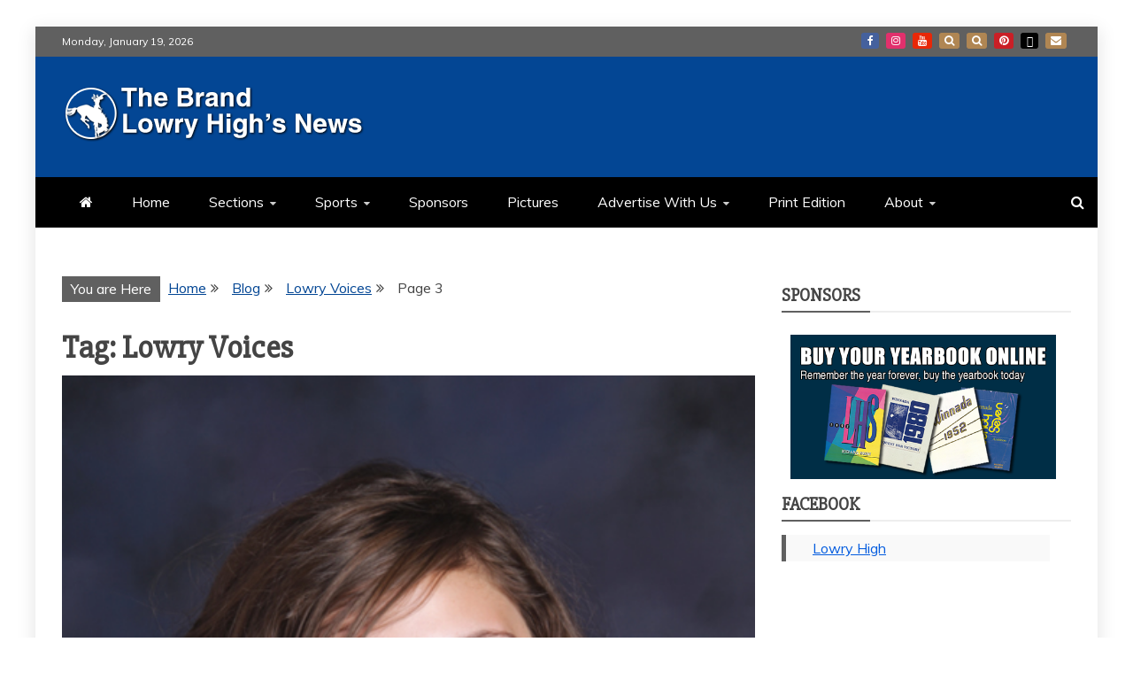

--- FILE ---
content_type: text/html; charset=UTF-8
request_url: https://lowryhighschool.com/tag/lowry-voices/page/3/
body_size: 16579
content:
<!doctype html>
<html lang="en-US">

<head>
    <meta charset="UTF-8">
    <meta name="viewport" content="width=device-width, initial-scale=1">
    <link rel="profile" href="https://gmpg.org/xfn/11">

    <title>Lowry Voices &#8211; Page 3 &#8211; Lowry High</title>
<meta name='robots' content='max-image-preview:large' />
<link rel='dns-prefetch' href='//fonts.googleapis.com' />
<link rel="alternate" type="application/rss+xml" title="Lowry High &raquo; Feed" href="https://lowryhighschool.com/feed/" />
<link rel="alternate" type="application/rss+xml" title="Lowry High &raquo; Comments Feed" href="https://lowryhighschool.com/comments/feed/" />
<link rel="alternate" type="application/rss+xml" title="Lowry High &raquo; Lowry Voices Tag Feed" href="https://lowryhighschool.com/tag/lowry-voices/feed/" />
<style id='wp-img-auto-sizes-contain-inline-css' type='text/css'>
img:is([sizes=auto i],[sizes^="auto," i]){contain-intrinsic-size:3000px 1500px}
/*# sourceURL=wp-img-auto-sizes-contain-inline-css */
</style>
<style id='wp-emoji-styles-inline-css' type='text/css'>

	img.wp-smiley, img.emoji {
		display: inline !important;
		border: none !important;
		box-shadow: none !important;
		height: 1em !important;
		width: 1em !important;
		margin: 0 0.07em !important;
		vertical-align: -0.1em !important;
		background: none !important;
		padding: 0 !important;
	}
/*# sourceURL=wp-emoji-styles-inline-css */
</style>
<style id='wp-block-library-inline-css' type='text/css'>
:root{--wp-block-synced-color:#7a00df;--wp-block-synced-color--rgb:122,0,223;--wp-bound-block-color:var(--wp-block-synced-color);--wp-editor-canvas-background:#ddd;--wp-admin-theme-color:#007cba;--wp-admin-theme-color--rgb:0,124,186;--wp-admin-theme-color-darker-10:#006ba1;--wp-admin-theme-color-darker-10--rgb:0,107,160.5;--wp-admin-theme-color-darker-20:#005a87;--wp-admin-theme-color-darker-20--rgb:0,90,135;--wp-admin-border-width-focus:2px}@media (min-resolution:192dpi){:root{--wp-admin-border-width-focus:1.5px}}.wp-element-button{cursor:pointer}:root .has-very-light-gray-background-color{background-color:#eee}:root .has-very-dark-gray-background-color{background-color:#313131}:root .has-very-light-gray-color{color:#eee}:root .has-very-dark-gray-color{color:#313131}:root .has-vivid-green-cyan-to-vivid-cyan-blue-gradient-background{background:linear-gradient(135deg,#00d084,#0693e3)}:root .has-purple-crush-gradient-background{background:linear-gradient(135deg,#34e2e4,#4721fb 50%,#ab1dfe)}:root .has-hazy-dawn-gradient-background{background:linear-gradient(135deg,#faaca8,#dad0ec)}:root .has-subdued-olive-gradient-background{background:linear-gradient(135deg,#fafae1,#67a671)}:root .has-atomic-cream-gradient-background{background:linear-gradient(135deg,#fdd79a,#004a59)}:root .has-nightshade-gradient-background{background:linear-gradient(135deg,#330968,#31cdcf)}:root .has-midnight-gradient-background{background:linear-gradient(135deg,#020381,#2874fc)}:root{--wp--preset--font-size--normal:16px;--wp--preset--font-size--huge:42px}.has-regular-font-size{font-size:1em}.has-larger-font-size{font-size:2.625em}.has-normal-font-size{font-size:var(--wp--preset--font-size--normal)}.has-huge-font-size{font-size:var(--wp--preset--font-size--huge)}.has-text-align-center{text-align:center}.has-text-align-left{text-align:left}.has-text-align-right{text-align:right}.has-fit-text{white-space:nowrap!important}#end-resizable-editor-section{display:none}.aligncenter{clear:both}.items-justified-left{justify-content:flex-start}.items-justified-center{justify-content:center}.items-justified-right{justify-content:flex-end}.items-justified-space-between{justify-content:space-between}.screen-reader-text{border:0;clip-path:inset(50%);height:1px;margin:-1px;overflow:hidden;padding:0;position:absolute;width:1px;word-wrap:normal!important}.screen-reader-text:focus{background-color:#ddd;clip-path:none;color:#444;display:block;font-size:1em;height:auto;left:5px;line-height:normal;padding:15px 23px 14px;text-decoration:none;top:5px;width:auto;z-index:100000}html :where(.has-border-color){border-style:solid}html :where([style*=border-top-color]){border-top-style:solid}html :where([style*=border-right-color]){border-right-style:solid}html :where([style*=border-bottom-color]){border-bottom-style:solid}html :where([style*=border-left-color]){border-left-style:solid}html :where([style*=border-width]){border-style:solid}html :where([style*=border-top-width]){border-top-style:solid}html :where([style*=border-right-width]){border-right-style:solid}html :where([style*=border-bottom-width]){border-bottom-style:solid}html :where([style*=border-left-width]){border-left-style:solid}html :where(img[class*=wp-image-]){height:auto;max-width:100%}:where(figure){margin:0 0 1em}html :where(.is-position-sticky){--wp-admin--admin-bar--position-offset:var(--wp-admin--admin-bar--height,0px)}@media screen and (max-width:600px){html :where(.is-position-sticky){--wp-admin--admin-bar--position-offset:0px}}

/*# sourceURL=wp-block-library-inline-css */
</style><style id='wp-block-media-text-inline-css' type='text/css'>
.wp-block-media-text{box-sizing:border-box;
  /*!rtl:begin:ignore*/direction:ltr;
  /*!rtl:end:ignore*/display:grid;grid-template-columns:50% 1fr;grid-template-rows:auto}.wp-block-media-text.has-media-on-the-right{grid-template-columns:1fr 50%}.wp-block-media-text.is-vertically-aligned-top>.wp-block-media-text__content,.wp-block-media-text.is-vertically-aligned-top>.wp-block-media-text__media{align-self:start}.wp-block-media-text.is-vertically-aligned-center>.wp-block-media-text__content,.wp-block-media-text.is-vertically-aligned-center>.wp-block-media-text__media,.wp-block-media-text>.wp-block-media-text__content,.wp-block-media-text>.wp-block-media-text__media{align-self:center}.wp-block-media-text.is-vertically-aligned-bottom>.wp-block-media-text__content,.wp-block-media-text.is-vertically-aligned-bottom>.wp-block-media-text__media{align-self:end}.wp-block-media-text>.wp-block-media-text__media{
  /*!rtl:begin:ignore*/grid-column:1;grid-row:1;
  /*!rtl:end:ignore*/margin:0}.wp-block-media-text>.wp-block-media-text__content{direction:ltr;
  /*!rtl:begin:ignore*/grid-column:2;grid-row:1;
  /*!rtl:end:ignore*/padding:0 8%;word-break:break-word}.wp-block-media-text.has-media-on-the-right>.wp-block-media-text__media{
  /*!rtl:begin:ignore*/grid-column:2;grid-row:1
  /*!rtl:end:ignore*/}.wp-block-media-text.has-media-on-the-right>.wp-block-media-text__content{
  /*!rtl:begin:ignore*/grid-column:1;grid-row:1
  /*!rtl:end:ignore*/}.wp-block-media-text__media a{display:block}.wp-block-media-text__media img,.wp-block-media-text__media video{height:auto;max-width:unset;vertical-align:middle;width:100%}.wp-block-media-text.is-image-fill>.wp-block-media-text__media{background-size:cover;height:100%;min-height:250px}.wp-block-media-text.is-image-fill>.wp-block-media-text__media>a{display:block;height:100%}.wp-block-media-text.is-image-fill>.wp-block-media-text__media img{height:1px;margin:-1px;overflow:hidden;padding:0;position:absolute;width:1px;clip:rect(0,0,0,0);border:0}.wp-block-media-text.is-image-fill-element>.wp-block-media-text__media{height:100%;min-height:250px}.wp-block-media-text.is-image-fill-element>.wp-block-media-text__media>a{display:block;height:100%}.wp-block-media-text.is-image-fill-element>.wp-block-media-text__media img{height:100%;object-fit:cover;width:100%}@media (max-width:600px){.wp-block-media-text.is-stacked-on-mobile{grid-template-columns:100%!important}.wp-block-media-text.is-stacked-on-mobile>.wp-block-media-text__media{grid-column:1;grid-row:1}.wp-block-media-text.is-stacked-on-mobile>.wp-block-media-text__content{grid-column:1;grid-row:2}}
/*# sourceURL=https://lowryhighschool.com/wp-includes/blocks/media-text/style.min.css */
</style>
<style id='wp-block-columns-inline-css' type='text/css'>
.wp-block-columns{box-sizing:border-box;display:flex;flex-wrap:wrap!important}@media (min-width:782px){.wp-block-columns{flex-wrap:nowrap!important}}.wp-block-columns{align-items:normal!important}.wp-block-columns.are-vertically-aligned-top{align-items:flex-start}.wp-block-columns.are-vertically-aligned-center{align-items:center}.wp-block-columns.are-vertically-aligned-bottom{align-items:flex-end}@media (max-width:781px){.wp-block-columns:not(.is-not-stacked-on-mobile)>.wp-block-column{flex-basis:100%!important}}@media (min-width:782px){.wp-block-columns:not(.is-not-stacked-on-mobile)>.wp-block-column{flex-basis:0;flex-grow:1}.wp-block-columns:not(.is-not-stacked-on-mobile)>.wp-block-column[style*=flex-basis]{flex-grow:0}}.wp-block-columns.is-not-stacked-on-mobile{flex-wrap:nowrap!important}.wp-block-columns.is-not-stacked-on-mobile>.wp-block-column{flex-basis:0;flex-grow:1}.wp-block-columns.is-not-stacked-on-mobile>.wp-block-column[style*=flex-basis]{flex-grow:0}:where(.wp-block-columns){margin-bottom:1.75em}:where(.wp-block-columns.has-background){padding:1.25em 2.375em}.wp-block-column{flex-grow:1;min-width:0;overflow-wrap:break-word;word-break:break-word}.wp-block-column.is-vertically-aligned-top{align-self:flex-start}.wp-block-column.is-vertically-aligned-center{align-self:center}.wp-block-column.is-vertically-aligned-bottom{align-self:flex-end}.wp-block-column.is-vertically-aligned-stretch{align-self:stretch}.wp-block-column.is-vertically-aligned-bottom,.wp-block-column.is-vertically-aligned-center,.wp-block-column.is-vertically-aligned-top{width:100%}
/*# sourceURL=https://lowryhighschool.com/wp-includes/blocks/columns/style.min.css */
</style>
<style id='wp-block-paragraph-inline-css' type='text/css'>
.is-small-text{font-size:.875em}.is-regular-text{font-size:1em}.is-large-text{font-size:2.25em}.is-larger-text{font-size:3em}.has-drop-cap:not(:focus):first-letter{float:left;font-size:8.4em;font-style:normal;font-weight:100;line-height:.68;margin:.05em .1em 0 0;text-transform:uppercase}body.rtl .has-drop-cap:not(:focus):first-letter{float:none;margin-left:.1em}p.has-drop-cap.has-background{overflow:hidden}:root :where(p.has-background){padding:1.25em 2.375em}:where(p.has-text-color:not(.has-link-color)) a{color:inherit}p.has-text-align-left[style*="writing-mode:vertical-lr"],p.has-text-align-right[style*="writing-mode:vertical-rl"]{rotate:180deg}
/*# sourceURL=https://lowryhighschool.com/wp-includes/blocks/paragraph/style.min.css */
</style>
<style id='global-styles-inline-css' type='text/css'>
:root{--wp--preset--aspect-ratio--square: 1;--wp--preset--aspect-ratio--4-3: 4/3;--wp--preset--aspect-ratio--3-4: 3/4;--wp--preset--aspect-ratio--3-2: 3/2;--wp--preset--aspect-ratio--2-3: 2/3;--wp--preset--aspect-ratio--16-9: 16/9;--wp--preset--aspect-ratio--9-16: 9/16;--wp--preset--color--black: #000000;--wp--preset--color--cyan-bluish-gray: #abb8c3;--wp--preset--color--white: #ffffff;--wp--preset--color--pale-pink: #f78da7;--wp--preset--color--vivid-red: #cf2e2e;--wp--preset--color--luminous-vivid-orange: #ff6900;--wp--preset--color--luminous-vivid-amber: #fcb900;--wp--preset--color--light-green-cyan: #7bdcb5;--wp--preset--color--vivid-green-cyan: #00d084;--wp--preset--color--pale-cyan-blue: #8ed1fc;--wp--preset--color--vivid-cyan-blue: #0693e3;--wp--preset--color--vivid-purple: #9b51e0;--wp--preset--gradient--vivid-cyan-blue-to-vivid-purple: linear-gradient(135deg,rgb(6,147,227) 0%,rgb(155,81,224) 100%);--wp--preset--gradient--light-green-cyan-to-vivid-green-cyan: linear-gradient(135deg,rgb(122,220,180) 0%,rgb(0,208,130) 100%);--wp--preset--gradient--luminous-vivid-amber-to-luminous-vivid-orange: linear-gradient(135deg,rgb(252,185,0) 0%,rgb(255,105,0) 100%);--wp--preset--gradient--luminous-vivid-orange-to-vivid-red: linear-gradient(135deg,rgb(255,105,0) 0%,rgb(207,46,46) 100%);--wp--preset--gradient--very-light-gray-to-cyan-bluish-gray: linear-gradient(135deg,rgb(238,238,238) 0%,rgb(169,184,195) 100%);--wp--preset--gradient--cool-to-warm-spectrum: linear-gradient(135deg,rgb(74,234,220) 0%,rgb(151,120,209) 20%,rgb(207,42,186) 40%,rgb(238,44,130) 60%,rgb(251,105,98) 80%,rgb(254,248,76) 100%);--wp--preset--gradient--blush-light-purple: linear-gradient(135deg,rgb(255,206,236) 0%,rgb(152,150,240) 100%);--wp--preset--gradient--blush-bordeaux: linear-gradient(135deg,rgb(254,205,165) 0%,rgb(254,45,45) 50%,rgb(107,0,62) 100%);--wp--preset--gradient--luminous-dusk: linear-gradient(135deg,rgb(255,203,112) 0%,rgb(199,81,192) 50%,rgb(65,88,208) 100%);--wp--preset--gradient--pale-ocean: linear-gradient(135deg,rgb(255,245,203) 0%,rgb(182,227,212) 50%,rgb(51,167,181) 100%);--wp--preset--gradient--electric-grass: linear-gradient(135deg,rgb(202,248,128) 0%,rgb(113,206,126) 100%);--wp--preset--gradient--midnight: linear-gradient(135deg,rgb(2,3,129) 0%,rgb(40,116,252) 100%);--wp--preset--font-size--small: 13px;--wp--preset--font-size--medium: 20px;--wp--preset--font-size--large: 36px;--wp--preset--font-size--x-large: 42px;--wp--preset--spacing--20: 0.44rem;--wp--preset--spacing--30: 0.67rem;--wp--preset--spacing--40: 1rem;--wp--preset--spacing--50: 1.5rem;--wp--preset--spacing--60: 2.25rem;--wp--preset--spacing--70: 3.38rem;--wp--preset--spacing--80: 5.06rem;--wp--preset--shadow--natural: 6px 6px 9px rgba(0, 0, 0, 0.2);--wp--preset--shadow--deep: 12px 12px 50px rgba(0, 0, 0, 0.4);--wp--preset--shadow--sharp: 6px 6px 0px rgba(0, 0, 0, 0.2);--wp--preset--shadow--outlined: 6px 6px 0px -3px rgb(255, 255, 255), 6px 6px rgb(0, 0, 0);--wp--preset--shadow--crisp: 6px 6px 0px rgb(0, 0, 0);}:where(.is-layout-flex){gap: 0.5em;}:where(.is-layout-grid){gap: 0.5em;}body .is-layout-flex{display: flex;}.is-layout-flex{flex-wrap: wrap;align-items: center;}.is-layout-flex > :is(*, div){margin: 0;}body .is-layout-grid{display: grid;}.is-layout-grid > :is(*, div){margin: 0;}:where(.wp-block-columns.is-layout-flex){gap: 2em;}:where(.wp-block-columns.is-layout-grid){gap: 2em;}:where(.wp-block-post-template.is-layout-flex){gap: 1.25em;}:where(.wp-block-post-template.is-layout-grid){gap: 1.25em;}.has-black-color{color: var(--wp--preset--color--black) !important;}.has-cyan-bluish-gray-color{color: var(--wp--preset--color--cyan-bluish-gray) !important;}.has-white-color{color: var(--wp--preset--color--white) !important;}.has-pale-pink-color{color: var(--wp--preset--color--pale-pink) !important;}.has-vivid-red-color{color: var(--wp--preset--color--vivid-red) !important;}.has-luminous-vivid-orange-color{color: var(--wp--preset--color--luminous-vivid-orange) !important;}.has-luminous-vivid-amber-color{color: var(--wp--preset--color--luminous-vivid-amber) !important;}.has-light-green-cyan-color{color: var(--wp--preset--color--light-green-cyan) !important;}.has-vivid-green-cyan-color{color: var(--wp--preset--color--vivid-green-cyan) !important;}.has-pale-cyan-blue-color{color: var(--wp--preset--color--pale-cyan-blue) !important;}.has-vivid-cyan-blue-color{color: var(--wp--preset--color--vivid-cyan-blue) !important;}.has-vivid-purple-color{color: var(--wp--preset--color--vivid-purple) !important;}.has-black-background-color{background-color: var(--wp--preset--color--black) !important;}.has-cyan-bluish-gray-background-color{background-color: var(--wp--preset--color--cyan-bluish-gray) !important;}.has-white-background-color{background-color: var(--wp--preset--color--white) !important;}.has-pale-pink-background-color{background-color: var(--wp--preset--color--pale-pink) !important;}.has-vivid-red-background-color{background-color: var(--wp--preset--color--vivid-red) !important;}.has-luminous-vivid-orange-background-color{background-color: var(--wp--preset--color--luminous-vivid-orange) !important;}.has-luminous-vivid-amber-background-color{background-color: var(--wp--preset--color--luminous-vivid-amber) !important;}.has-light-green-cyan-background-color{background-color: var(--wp--preset--color--light-green-cyan) !important;}.has-vivid-green-cyan-background-color{background-color: var(--wp--preset--color--vivid-green-cyan) !important;}.has-pale-cyan-blue-background-color{background-color: var(--wp--preset--color--pale-cyan-blue) !important;}.has-vivid-cyan-blue-background-color{background-color: var(--wp--preset--color--vivid-cyan-blue) !important;}.has-vivid-purple-background-color{background-color: var(--wp--preset--color--vivid-purple) !important;}.has-black-border-color{border-color: var(--wp--preset--color--black) !important;}.has-cyan-bluish-gray-border-color{border-color: var(--wp--preset--color--cyan-bluish-gray) !important;}.has-white-border-color{border-color: var(--wp--preset--color--white) !important;}.has-pale-pink-border-color{border-color: var(--wp--preset--color--pale-pink) !important;}.has-vivid-red-border-color{border-color: var(--wp--preset--color--vivid-red) !important;}.has-luminous-vivid-orange-border-color{border-color: var(--wp--preset--color--luminous-vivid-orange) !important;}.has-luminous-vivid-amber-border-color{border-color: var(--wp--preset--color--luminous-vivid-amber) !important;}.has-light-green-cyan-border-color{border-color: var(--wp--preset--color--light-green-cyan) !important;}.has-vivid-green-cyan-border-color{border-color: var(--wp--preset--color--vivid-green-cyan) !important;}.has-pale-cyan-blue-border-color{border-color: var(--wp--preset--color--pale-cyan-blue) !important;}.has-vivid-cyan-blue-border-color{border-color: var(--wp--preset--color--vivid-cyan-blue) !important;}.has-vivid-purple-border-color{border-color: var(--wp--preset--color--vivid-purple) !important;}.has-vivid-cyan-blue-to-vivid-purple-gradient-background{background: var(--wp--preset--gradient--vivid-cyan-blue-to-vivid-purple) !important;}.has-light-green-cyan-to-vivid-green-cyan-gradient-background{background: var(--wp--preset--gradient--light-green-cyan-to-vivid-green-cyan) !important;}.has-luminous-vivid-amber-to-luminous-vivid-orange-gradient-background{background: var(--wp--preset--gradient--luminous-vivid-amber-to-luminous-vivid-orange) !important;}.has-luminous-vivid-orange-to-vivid-red-gradient-background{background: var(--wp--preset--gradient--luminous-vivid-orange-to-vivid-red) !important;}.has-very-light-gray-to-cyan-bluish-gray-gradient-background{background: var(--wp--preset--gradient--very-light-gray-to-cyan-bluish-gray) !important;}.has-cool-to-warm-spectrum-gradient-background{background: var(--wp--preset--gradient--cool-to-warm-spectrum) !important;}.has-blush-light-purple-gradient-background{background: var(--wp--preset--gradient--blush-light-purple) !important;}.has-blush-bordeaux-gradient-background{background: var(--wp--preset--gradient--blush-bordeaux) !important;}.has-luminous-dusk-gradient-background{background: var(--wp--preset--gradient--luminous-dusk) !important;}.has-pale-ocean-gradient-background{background: var(--wp--preset--gradient--pale-ocean) !important;}.has-electric-grass-gradient-background{background: var(--wp--preset--gradient--electric-grass) !important;}.has-midnight-gradient-background{background: var(--wp--preset--gradient--midnight) !important;}.has-small-font-size{font-size: var(--wp--preset--font-size--small) !important;}.has-medium-font-size{font-size: var(--wp--preset--font-size--medium) !important;}.has-large-font-size{font-size: var(--wp--preset--font-size--large) !important;}.has-x-large-font-size{font-size: var(--wp--preset--font-size--x-large) !important;}
:where(.wp-block-columns.is-layout-flex){gap: 2em;}:where(.wp-block-columns.is-layout-grid){gap: 2em;}
/*# sourceURL=global-styles-inline-css */
</style>
<style id='core-block-supports-inline-css' type='text/css'>
.wp-container-core-columns-is-layout-9d6595d7{flex-wrap:nowrap;}
/*# sourceURL=core-block-supports-inline-css */
</style>

<style id='classic-theme-styles-inline-css' type='text/css'>
/*! This file is auto-generated */
.wp-block-button__link{color:#fff;background-color:#32373c;border-radius:9999px;box-shadow:none;text-decoration:none;padding:calc(.667em + 2px) calc(1.333em + 2px);font-size:1.125em}.wp-block-file__button{background:#32373c;color:#fff;text-decoration:none}
/*# sourceURL=/wp-includes/css/classic-themes.min.css */
</style>
<link rel='stylesheet' id='coblocks-extensions-css' href='https://lowryhighschool.com/wp-content/plugins/coblocks/dist/style-coblocks-extensions.css?ver=3.1.16' type='text/css' media='all' />
<link rel='stylesheet' id='coblocks-animation-css' href='https://lowryhighschool.com/wp-content/plugins/coblocks/dist/style-coblocks-animation.css?ver=2677611078ee87eb3b1c' type='text/css' media='all' />
<link rel='stylesheet' id='wp-components-css' href='https://lowryhighschool.com/wp-includes/css/dist/components/style.min.css?ver=6.9' type='text/css' media='all' />
<link rel='stylesheet' id='godaddy-styles-css' href='https://lowryhighschool.com/wp-content/plugins/coblocks/includes/Dependencies/GoDaddy/Styles/build/latest.css?ver=2.0.2' type='text/css' media='all' />
<link rel='stylesheet' id='google-fonts-css' href='//fonts.googleapis.com/css?family=Slabo+27px%7CMuli&#038;display=swap&#038;ver=6.9' type='text/css' media='all' />
<link rel='stylesheet' id='font-awesome-4-css' href='https://lowryhighschool.com/wp-content/themes/refined-magazine/candidthemes/assets/framework/Font-Awesome/css/font-awesome.min.css?ver=1.2.4' type='text/css' media='all' />
<link rel='stylesheet' id='slick-css-css' href='https://lowryhighschool.com/wp-content/themes/refined-magazine/candidthemes/assets/framework/slick/slick.css?ver=6.9' type='text/css' media='all' />
<link rel='stylesheet' id='slick-theme-css-css' href='https://lowryhighschool.com/wp-content/themes/refined-magazine/candidthemes/assets/framework/slick/slick-theme.css?ver=6.9' type='text/css' media='all' />
<link rel='stylesheet' id='refined-magazine-style-css' href='https://lowryhighschool.com/wp-content/themes/refined-magazine/style.css?ver=6.9' type='text/css' media='all' />
<style id='refined-magazine-style-inline-css' type='text/css'>
.site-branding h1, .site-branding p.site-title,.ct-dark-mode .site-title a, .site-title, .site-title a, .site-title a:hover, .site-title a:visited:hover { color: #blank; }.entry-content a, .entry-title a:hover, .related-title a:hover, .posts-navigation .nav-previous a:hover, .post-navigation .nav-previous a:hover, .posts-navigation .nav-next a:hover, .post-navigation .nav-next a:hover, #comments .comment-content a:hover, #comments .comment-author a:hover, .offcanvas-menu nav ul.top-menu li a:hover, .offcanvas-menu nav ul.top-menu li.current-menu-item > a, .error-404-title, #refined-magazine-breadcrumbs a:hover, .entry-content a.read-more-text:hover, a:hover, a:visited:hover, .widget_refined_magazine_category_tabbed_widget.widget ul.ct-nav-tabs li a  { color : #606060; }.candid-refined-post-format, .refined-magazine-featured-block .refined-magazine-col-2 .candid-refined-post-format, .cat-links a,.top-bar,.main-navigation ul li a:hover, .main-navigation ul li.current-menu-item > a, .main-navigation ul li a:hover, .main-navigation ul li.current-menu-item > a, .trending-title, .search-form input[type=submit], input[type="submit"], ::selection, #toTop, .breadcrumbs span.breadcrumb, article.sticky .refined-magazine-content-container, .candid-pagination .page-numbers.current, .candid-pagination .page-numbers:hover, .ct-title-head, .widget-title:before, .widget ul.ct-nav-tabs:before, .widget ul.ct-nav-tabs li.ct-title-head:hover, .widget ul.ct-nav-tabs li.ct-title-head.ui-tabs-active { background-color : #606060; }.candid-refined-post-format, .refined-magazine-featured-block .refined-magazine-col-2 .candid-refined-post-format, blockquote, .search-form input[type="submit"], input[type="submit"], .candid-pagination .page-numbers { border-color : #606060; }.cat-links a:focus{ outline : 1px dashed #606060; }.ct-post-overlay .post-content, .ct-post-overlay .post-content a, .widget .ct-post-overlay .post-content a, .widget .ct-post-overlay .post-content a:visited, .ct-post-overlay .post-content a:visited:hover, .slide-details:hover .cat-links a { color: #fff; }
                    .cat-2 .ct-title-head,
                    .cat-2.widget-title:before,
                     .cat-2 .widget-title:before,
                      .ct-cat-item-2{
                    background: #cccccc!important;
                    }
                    
                    .widget_refined_magazine_category_tabbed_widget.widget ul.ct-nav-tabs li a.ct-tab-2 {
                    color: #cccccc!important;
                    }
                    
                    .cat-3 .ct-title-head,
                    .cat-3.widget-title:before,
                     .cat-3 .widget-title:before,
                      .ct-cat-item-3{
                    background: #cccccc!important;
                    }
                    
                    .widget_refined_magazine_category_tabbed_widget.widget ul.ct-nav-tabs li a.ct-tab-3 {
                    color: #cccccc!important;
                    }
                    
                    .cat-4 .ct-title-head,
                    .cat-4.widget-title:before,
                     .cat-4 .widget-title:before,
                      .ct-cat-item-4{
                    background: #cccccc!important;
                    }
                    
                    .widget_refined_magazine_category_tabbed_widget.widget ul.ct-nav-tabs li a.ct-tab-4 {
                    color: #cccccc!important;
                    }
                    
                    .cat-5 .ct-title-head,
                    .cat-5.widget-title:before,
                     .cat-5 .widget-title:before,
                      .ct-cat-item-5{
                    background: #cccccc!important;
                    }
                    
                    .widget_refined_magazine_category_tabbed_widget.widget ul.ct-nav-tabs li a.ct-tab-5 {
                    color: #cccccc!important;
                    }
                    
                    .cat-6 .ct-title-head,
                    .cat-6.widget-title:before,
                     .cat-6 .widget-title:before,
                      .ct-cat-item-6{
                    background: #cccccc!important;
                    }
                    
                    .widget_refined_magazine_category_tabbed_widget.widget ul.ct-nav-tabs li a.ct-tab-6 {
                    color: #cccccc!important;
                    }
                    
                    .cat-442 .ct-title-head,
                    .cat-442.widget-title:before,
                     .cat-442 .widget-title:before,
                      .ct-cat-item-442{
                    background: #cccccc!important;
                    }
                    
                    .widget_refined_magazine_category_tabbed_widget.widget ul.ct-nav-tabs li a.ct-tab-442 {
                    color: #cccccc!important;
                    }
                    
                    .cat-503 .ct-title-head,
                    .cat-503.widget-title:before,
                     .cat-503 .widget-title:before,
                      .ct-cat-item-503{
                    background: #cccccc!important;
                    }
                    
                    .widget_refined_magazine_category_tabbed_widget.widget ul.ct-nav-tabs li a.ct-tab-503 {
                    color: #cccccc!important;
                    }
                    
                    .cat-1908 .ct-title-head,
                    .cat-1908.widget-title:before,
                     .cat-1908 .widget-title:before,
                      .ct-cat-item-1908{
                    background: #cccccc!important;
                    }
                    
                    .widget_refined_magazine_category_tabbed_widget.widget ul.ct-nav-tabs li a.ct-tab-1908 {
                    color: #cccccc!important;
                    }
                    .logo-wrapper-block{background-color : #034694; }@media (min-width: 1600px){.ct-boxed #page{max-width : 1500px; }}
/*# sourceURL=refined-magazine-style-inline-css */
</style>
<script type="text/javascript" src="https://lowryhighschool.com/wp-includes/js/jquery/jquery.min.js?ver=3.7.1" id="jquery-core-js"></script>
<script type="text/javascript" src="https://lowryhighschool.com/wp-includes/js/jquery/jquery-migrate.min.js?ver=3.4.1" id="jquery-migrate-js"></script>
<link rel="https://api.w.org/" href="https://lowryhighschool.com/wp-json/" /><link rel="alternate" title="JSON" type="application/json" href="https://lowryhighschool.com/wp-json/wp/v2/tags/34" /><link rel="EditURI" type="application/rsd+xml" title="RSD" href="https://lowryhighschool.com/xmlrpc.php?rsd" />
<meta name="generator" content="WordPress 6.9" />

<!-- This site is using AdRotate v5.17.2 to display their advertisements - https://ajdg.solutions/ -->
<!-- AdRotate CSS -->
<style type="text/css" media="screen">
	.g { margin:0px; padding:0px; overflow:hidden; line-height:1; zoom:1; }
	.g img { height:auto; }
	.g-col { position:relative; float:left; }
	.g-col:first-child { margin-left: 0; }
	.g-col:last-child { margin-right: 0; }
	.g-1 { margin:10px;  float:left; clear:left; }
	@media only screen and (max-width: 480px) {
		.g-col, .g-dyn, .g-single { width:100%; margin-left:0; margin-right:0; }
	}
</style>
<!-- /AdRotate CSS -->

		<style type="text/css">
					.site-title,
			.site-description {
				position: absolute;
				clip: rect(1px, 1px, 1px, 1px);
			}
        			.site-title a, .site-title{
				color: #blank;
			}
		</style>
		<style type="text/css" id="custom-background-css">
body.custom-background { background-color: #ffffff; }
</style>
	<link rel="icon" href="https://lowryhighschool.com/wp-content/uploads/2020/11/logo-100x100.png" sizes="32x32" />
<link rel="icon" href="https://lowryhighschool.com/wp-content/uploads/2020/11/logo.png" sizes="192x192" />
<link rel="apple-touch-icon" href="https://lowryhighschool.com/wp-content/uploads/2020/11/logo.png" />
<meta name="msapplication-TileImage" content="https://lowryhighschool.com/wp-content/uploads/2020/11/logo.png" />
		<style type="text/css" id="wp-custom-css">
			.tix-embed{
	max-width:300px;
}


.site-branding h1, .site-branding p.site-title,.ct-dark-mode .site-title a, .site-title, .site-title a, .site-title a:hover, .site-title a:visited:hover { color: #blank; }
.entry-title a, .related-title a, .posts-navigation .nav-previous a, .post-navigation .nav-previous a, .posts-navigation .nav-next a, .post-navigation .nav-next a, #comments .comment-content a, #comments .comment-author a, .offcanvas-menu nav ul.top-menu li, .offcanvas-menu nav ul.top-menu li.current-menu-item > a, #refined-magazine-breadcrumbs a, .entry-content a.read-more-text{ color: #034694 !important; }
.main-navigation ul li.current-menu-item > a { background-color : transparent; }
.main-navigation ul li a { text-decoration: none; }
.main-navigation ul li.current-menu-item > a:hover { background-color : #606060; }
a:link {color: #035CDF; text-decoration: underline;}
a:hover {#474B51;}
a:visited {color: #035CDF; text-decoration: underline;}
		</style>
		</head>

<body class="archive paged tag tag-lowry-voices tag-34 custom-background wp-custom-logo wp-embed-responsive paged-3 tag-paged-3 wp-theme-refined-magazine hfeed ct-boxed ct-sticky-sidebar right-sidebar refined-magazine-fontawesome-version-4" itemtype="https://schema.org/Blog" itemscope>
        <div id="page" class="site">
                <a class="skip-link screen-reader-text"
           href="#content">Skip to content</a>
                <header id="masthead" class="site-header" itemtype="https://schema.org/WPHeader" itemscope>
                <div class="overlay"></div>
                <div class="top-bar">
        <a href="#" class="ct-show-hide-top"> <i class="fa fa-chevron-down"></i> </a>
        <div class="container-inner clearfix">

            <div class="top-left-col clearfix">

        
            <div class="ct-clock float-left">
                <div id="ct-date">
                    Monday, January 19, 2026                </div>
            </div>

        
        </div>

                <div class="top-right-col clearfix">
                    <div class="refined-magazine-social-top">
                <div class="menu-social-container">
                    <ul id="menu-social-1" class="refined-magazine-menu-social"><li id="menu-item-130" class="menu-item menu-item-type-custom menu-item-object-custom menu-item-130"><a href="https://www.facebook.com/thelowryhigh">Facebook</a></li>
<li id="menu-item-133" class="menu-item menu-item-type-custom menu-item-object-custom menu-item-133"><a href="https://www.instagram.com/lowryhigh/">Instagram</a></li>
<li id="menu-item-134" class="menu-item menu-item-type-custom menu-item-object-custom menu-item-134"><a href="https://www.youtube.com/channel/UC9tq0UDfNaXVJfVV8pxDdCg?view_as=subscriber">YouTube</a></li>
<li id="menu-item-158" class="menu-item menu-item-type-custom menu-item-object-custom menu-item-158"><a href="https://www.snapchat.com/add/lowryhigh">SnapChat</a></li>
<li id="menu-item-20504" class="menu-item menu-item-type-custom menu-item-object-custom menu-item-20504"><a href="https://bsky.app/profile/lowryhigh.bsky.social">BlueSky</a></li>
<li id="menu-item-9845" class="menu-item menu-item-type-custom menu-item-object-custom menu-item-9845"><a href="https://www.pinterest.com/lowryhigh/">Pinterest</a></li>
<li id="menu-item-10799" class="menu-item menu-item-type-custom menu-item-object-custom menu-item-10799"><a href="https://www.tiktok.com/@lowryhigh">TikTok</a></li>
<li id="menu-item-143" class="menu-item menu-item-type-custom menu-item-object-custom menu-item-143"><a href="mailto:winnada@hcsdnv.com">GMail</a></li>
</ul>                </div>
            </div> <!-- .refined-magazine-social-top -->

                </div> <!-- .top-right-col -->
                </div> <!-- .container-inner -->
        </div> <!-- .top-bar -->

                            <div class="logo-wrapper-block">
                    <div class="container-inner clearfix logo-wrapper-container">
        <div class="logo-wrapper float-left">
            <div class="site-branding">

                <div class="refined-magazine-logo-container">
                    <a href="https://lowryhighschool.com/" class="custom-logo-link" rel="home"><img width="343" height="68" src="https://lowryhighschool.com/wp-content/uploads/2020/11/logo2-1.png" class="custom-logo" alt="Lowry Multimedia Communication" decoding="async" srcset="https://lowryhighschool.com/wp-content/uploads/2020/11/logo2-1.png 343w, https://lowryhighschool.com/wp-content/uploads/2020/11/logo2-1-300x59.png 300w" sizes="(max-width: 343px) 100vw, 343px" /></a>                        <p class="site-title"><a href="https://lowryhighschool.com/"
                                                 rel="home">Lowry High</a></p>
                                            <p class="site-description">Lowry High News by Multimedia Communication Class</p>
                                    </div> <!-- refined-magazine-logo-container -->
            </div><!-- .site-branding -->
        </div> <!-- .logo-wrapper -->
                </div> <!-- .container-inner -->
        </div> <!-- .logo-wrapper-block -->
                <div class="refined-magazine-menu-container sticky-header">
            <div class="container-inner clearfix">
                <nav id="site-navigation"
                     class="main-navigation" itemtype="https://schema.org/SiteNavigationElement" itemscope>
                    <div class="navbar-header clearfix">
                        <button class="menu-toggle" aria-controls="primary-menu"
                                aria-expanded="false">
                            <span> </span>
                        </button>
                    </div>
                    <ul id="primary-menu" class="nav navbar-nav nav-menu">
                                                    <li class=""><a href="https://lowryhighschool.com/">
                                    <i class="fa fa-home"></i> </a></li>
                                                <li id="menu-item-39" class="menu-item menu-item-type-post_type menu-item-object-page menu-item-home menu-item-39"><a href="https://lowryhighschool.com/">Home</a></li>
<li id="menu-item-40" class="menu-item menu-item-type-custom menu-item-object-custom menu-item-has-children menu-item-40"><a href="#">Sections</a>
<ul class="sub-menu">
	<li id="menu-item-10797" class="menu-item menu-item-type-post_type menu-item-object-page menu-item-has-children menu-item-10797"><a href="https://lowryhighschool.com/archive/">Archive</a>
	<ul class="sub-menu">
		<li id="menu-item-18368" class="menu-item menu-item-type-post_type menu-item-object-page menu-item-18368"><a href="https://lowryhighschool.com/arts-and-entertainment-archive/">A&#038;E Archive</a></li>
		<li id="menu-item-25443" class="menu-item menu-item-type-post_type menu-item-object-page menu-item-25443"><a href="https://lowryhighschool.com/fake-news-archive/">Fake News Archive</a></li>
		<li id="menu-item-18369" class="menu-item menu-item-type-post_type menu-item-object-page menu-item-18369"><a href="https://lowryhighschool.com/news-archive-2/">News Archive</a></li>
		<li id="menu-item-18367" class="menu-item menu-item-type-post_type menu-item-object-page menu-item-18367"><a href="https://lowryhighschool.com/opinions-archive-2/">Opinions Archive</a></li>
		<li id="menu-item-18371" class="menu-item menu-item-type-post_type menu-item-object-page menu-item-18371"><a href="https://lowryhighschool.com/opinions-archive/">Sports Archive</a></li>
		<li id="menu-item-18370" class="menu-item menu-item-type-post_type menu-item-object-page menu-item-18370"><a href="https://lowryhighschool.com/student-life-archive/">Student Life Archive</a></li>
	</ul>
</li>
	<li id="menu-item-418" class="menu-item menu-item-type-post_type menu-item-object-page menu-item-has-children menu-item-418"><a href="https://lowryhighschool.com/ae/">A&#038;E</a>
	<ul class="sub-menu">
		<li id="menu-item-25436" class="menu-item menu-item-type-post_type menu-item-object-page menu-item-25436"><a href="https://lowryhighschool.com/fake-news/">Fake News</a></li>
	</ul>
</li>
	<li id="menu-item-2260" class="menu-item menu-item-type-post_type menu-item-object-page menu-item-2260"><a href="https://lowryhighschool.com/cartoons/">Cartoons</a></li>
	<li id="menu-item-422" class="menu-item menu-item-type-post_type menu-item-object-page menu-item-422"><a href="https://lowryhighschool.com/news-archive/">News</a></li>
	<li id="menu-item-420" class="menu-item menu-item-type-post_type menu-item-object-page menu-item-420"><a href="https://lowryhighschool.com/opinions/">Our Turn</a></li>
	<li id="menu-item-61" class="menu-item menu-item-type-post_type menu-item-object-page menu-item-61"><a href="https://lowryhighschool.com/pictures/">Pictures</a></li>
	<li id="menu-item-421" class="menu-item menu-item-type-post_type menu-item-object-page menu-item-421"><a href="https://lowryhighschool.com/sports/">Sports</a></li>
	<li id="menu-item-9187" class="menu-item menu-item-type-post_type menu-item-object-page menu-item-9187"><a href="https://lowryhighschool.com/sports-programs/">Sports Programs</a></li>
	<li id="menu-item-419" class="menu-item menu-item-type-post_type menu-item-object-page menu-item-419"><a href="https://lowryhighschool.com/student-life/">Student Life</a></li>
</ul>
</li>
<li id="menu-item-23955" class="menu-item menu-item-type-custom menu-item-object-custom menu-item-has-children menu-item-23955"><a href="#">Sports</a>
<ul class="sub-menu">
	<li id="menu-item-23898" class="menu-item menu-item-type-custom menu-item-object-custom menu-item-23898"><a href="https://nnvd1a.org/public/genie/630/school/11/">Events/Schedules</a></li>
	<li id="menu-item-14318" class="menu-item menu-item-type-post_type menu-item-object-page menu-item-14318"><a href="https://lowryhighschool.com/tickets/">Tickets</a></li>
	<li id="menu-item-22668" class="menu-item menu-item-type-custom menu-item-object-custom menu-item-has-children menu-item-22668"><a href="#">Streaming/Scores</a>
	<ul class="sub-menu">
		<li id="menu-item-20502" class="menu-item menu-item-type-custom menu-item-object-custom menu-item-20502"><a href="https://www.maxpreps.com/nv/winnemucca/lowry-buckaroos/">Lowry Max Preps</a></li>
		<li id="menu-item-20501" class="menu-item menu-item-type-custom menu-item-object-custom menu-item-20501"><a href="https://fan.hudl.com/usa/nv/winnemucca/organization/18652/lowry-high-school">Lowry Hudl</a></li>
	</ul>
</li>
	<li id="menu-item-14846" class="menu-item menu-item-type-post_type menu-item-object-page menu-item-has-children menu-item-14846"><a href="https://lowryhighschool.com/history-and-info/">Lowry History and Info</a>
	<ul class="sub-menu">
		<li id="menu-item-26083" class="menu-item menu-item-type-custom menu-item-object-custom menu-item-26083"><a href="https://lowryhighschool.com/26075-2/">Hall Of Fame</a></li>
		<li id="menu-item-22691" class="menu-item menu-item-type-post_type menu-item-object-page menu-item-22691"><a href="https://lowryhighschool.com/state-championship/">State Championships</a></li>
		<li id="menu-item-22692" class="menu-item menu-item-type-post_type menu-item-object-page menu-item-22692"><a href="https://lowryhighschool.com/all-state-athletes/">All-State Athletes</a></li>
		<li id="menu-item-14847" class="menu-item menu-item-type-custom menu-item-object-custom menu-item-14847"><a href="https://lowryhighschool.com/raymond-arnold-hooft/">Raymond Hooft</a></li>
	</ul>
</li>
</ul>
</li>
<li id="menu-item-371" class="menu-item menu-item-type-post_type menu-item-object-page menu-item-371"><a href="https://lowryhighschool.com/sponsors/">Sponsors</a></li>
<li id="menu-item-14312" class="menu-item menu-item-type-post_type menu-item-object-page menu-item-14312"><a href="https://lowryhighschool.com/pictures/">Pictures</a></li>
<li id="menu-item-14305" class="menu-item menu-item-type-custom menu-item-object-custom menu-item-has-children menu-item-14305"><a href="#">Advertise With Us</a>
<ul class="sub-menu">
	<li id="menu-item-57" class="menu-item menu-item-type-custom menu-item-object-custom menu-item-57"><a href="https://lowryhighschool.com/wp-content/uploads/2025/10/Updated-Contract-1.pdf">Business Advertising</a></li>
	<li id="menu-item-8202" class="menu-item menu-item-type-custom menu-item-object-custom menu-item-8202"><a href="https://lowryhighschool.com/wp-content/uploads/2025/10/Senior-Ads-Contract.pdf">Senior Yearbook Ads</a></li>
	<li id="menu-item-19695" class="menu-item menu-item-type-custom menu-item-object-custom menu-item-19695"><a href="https://lowryhighschool.com/wp-content/uploads/2025/10/Spanish-copy-of-Senior-Ads-Contract-25-26.pdf">anuncio en español</a></li>
</ul>
</li>
<li id="menu-item-286" class="menu-item menu-item-type-post_type menu-item-object-page menu-item-286"><a href="https://lowryhighschool.com/print-edition/">Print Edition</a></li>
<li id="menu-item-8755" class="menu-item menu-item-type-custom menu-item-object-custom menu-item-has-children menu-item-8755"><a href="#">About</a>
<ul class="sub-menu">
	<li id="menu-item-270" class="menu-item menu-item-type-post_type menu-item-object-page menu-item-270"><a href="https://lowryhighschool.com/staff/">The Brand Staff</a></li>
	<li id="menu-item-16833" class="menu-item menu-item-type-custom menu-item-object-custom menu-item-16833"><a href="https://docs.google.com/document/d/1G0WfjvgvvE65fG9UFBNZmUBzDlS50hQjSAsIlfSNKNY/edit?usp=sharing">Lowry Style and Color Guide</a></li>
	<li id="menu-item-23952" class="menu-item menu-item-type-post_type menu-item-object-page menu-item-23952"><a href="https://lowryhighschool.com/lowry-staff-directory/">Lowry Staff Directory</a></li>
	<li id="menu-item-8754" class="menu-item menu-item-type-post_type menu-item-object-page menu-item-8754"><a href="https://lowryhighschool.com/contact/">Contact</a></li>
</ul>
</li>
                    </ul>
                </nav><!-- #site-navigation -->

                                    <div class="ct-menu-search"><a class="search-icon-box" href="#"> <i class="fa fa-search"></i>
                        </a></div>
                    <div class="top-bar-search">
                        <form role="search" method="get" class="search-form" action="https://lowryhighschool.com/">
				<label>
					<span class="screen-reader-text">Search for:</span>
					<input type="search" class="search-field" placeholder="Search &hellip;" value="" name="s" />
				</label>
				<input type="submit" class="search-submit" value="Search" />
			</form>                        <button type="button" class="close"></button>
                    </div>
                            </div> <!-- .container-inner -->
        </div> <!-- refined-magazine-menu-container -->
                </header><!-- #masthead -->
        
        <div id="content" class="site-content">
                        <div class="container-inner ct-container-main clearfix">
    <div id="primary" class="content-area">
        <main id="main" class="site-main">

                            <div class="breadcrumbs">
                    <div class='breadcrumbs init-animate clearfix'><span class='breadcrumb'>You are Here</span><div id='refined-magazine-breadcrumbs' class='clearfix'><div role="navigation" aria-label="Breadcrumbs" class="breadcrumb-trail breadcrumbs" itemprop="breadcrumb"><ul class="trail-items" itemscope itemtype="http://schema.org/BreadcrumbList"><meta name="numberOfItems" content="4" /><meta name="itemListOrder" content="Ascending" /><li itemprop="itemListElement" itemscope itemtype="http://schema.org/ListItem" class="trail-item trail-begin"><a href="https://lowryhighschool.com" rel="home"><span itemprop="name">Home</span></a><meta itemprop="position" content="1" /></li><li itemprop="itemListElement" itemscope itemtype="http://schema.org/ListItem" class="trail-item"><a href="https://lowryhighschool.com/blog/"><span itemprop="name">Blog</span></a><meta itemprop="position" content="2" /></li><li itemprop="itemListElement" itemscope itemtype="http://schema.org/ListItem" class="trail-item"><a href="https://lowryhighschool.com/tag/lowry-voices/"><span itemprop="name">Lowry Voices</span></a><meta itemprop="position" content="3" /></li><li itemprop="itemListElement" itemscope itemtype="http://schema.org/ListItem" class="trail-item trail-end"><span itemprop="name">Page 3</span><meta itemprop="position" content="4" /></li></ul></div></div></div>                </div>
                
                <header class="page-header">
                    <h1 class="page-title">Tag: <span>Lowry Voices</span></h1>                </header><!-- .page-header -->


                <div class="ct-post-list clearfix">
                    <article id="post-8060" class="post-8060 post type-post status-publish format-standard has-post-thumbnail hentry category-student-life tag-abby-flores tag-justin-albright tag-lowry-voices tag-renee-poole tag-sarah-betteridge tag-wishes" itemtype="https://schema.org/CreativeWork" itemscope>
        <div class="refined-magazine-content-container refined-magazine-has-thumbnail">
                    <div class="post-thumb">
                
            <a class="post-thumbnail" href="https://lowryhighschool.com/lowry-voices-if-you-had-three-wishes-what-would-you-wish-for/" aria-hidden="true" tabindex="-1">
                <img width="480" height="600" src="https://lowryhighschool.com/wp-content/uploads/2021/08/04-08-12-Lowry-Voices-If-you-had-three-wishes-aflores.jpg" class="attachment-refined-magazine-large-thumb size-refined-magazine-large-thumb wp-post-image" alt="Lowry Voices: If you had three wishes, what would you wish for?" itemprop="image" decoding="async" fetchpriority="high" srcset="https://lowryhighschool.com/wp-content/uploads/2021/08/04-08-12-Lowry-Voices-If-you-had-three-wishes-aflores.jpg 480w, https://lowryhighschool.com/wp-content/uploads/2021/08/04-08-12-Lowry-Voices-If-you-had-three-wishes-aflores-240x300.jpg 240w" sizes="(max-width: 480px) 100vw, 480px" />            </a>

                    </div>
                <div class="refined-magazine-content-area">
            <header class="entry-header">

                <div class="post-meta">
                    <span class="cat-links"><a class="ct-cat-item-3" href="https://lowryhighschool.com/category/student-life/"  rel="category tag">Student Life</a> </span>                </div>
                <h2 class="entry-title" itemprop="headline"><a href="https://lowryhighschool.com/lowry-voices-if-you-had-three-wishes-what-would-you-wish-for/" rel="bookmark">Lowry Voices: If you had three wishes, what would you wish for?</a></h2>                    <div class="entry-meta">
                                            </div><!-- .entry-meta -->
                            </header><!-- .entry-header -->


            <div class="entry-content">
                <p>By Justin Albright Posted April 8, 2012 That Mel bear wasn’t going to college, that Peeta was real, and that I made minimum wage! Freshman Abby Flores The best rollercoaster</p>

                                        <p><a href="https://lowryhighschool.com/lowry-voices-if-you-had-three-wishes-what-would-you-wish-for/" class="read-more-text">
                                Read More
                            </a></p>
                                    </div>
            <!-- .entry-content -->

            <footer class="entry-footer">
                <span class="tags-links"><i class="fa fa-tags"></i></span><a href="https://lowryhighschool.com/tag/abby-flores/" rel="tag">Abby Flores</a>, <a href="https://lowryhighschool.com/tag/justin-albright/" rel="tag">Justin Albright</a>, <a href="https://lowryhighschool.com/tag/lowry-voices/" rel="tag">Lowry Voices</a>, <a href="https://lowryhighschool.com/tag/renee-poole/" rel="tag">Renee Poole</a>, <a href="https://lowryhighschool.com/tag/sarah-betteridge/" rel="tag">Sarah Betteridge</a>, <a href="https://lowryhighschool.com/tag/wishes/" rel="tag">wishes</a>            </footer><!-- .entry-footer -->

                    <div class="meta_bottom">
            <div class="text_share header-text">Share</div>
            <div class="post-share">
                    <a target="_blank" href="https://www.facebook.com/sharer/sharer.php?u=https://lowryhighschool.com/lowry-voices-if-you-had-three-wishes-what-would-you-wish-for/">
                        <i class="fa fa-facebook"></i>
                        Facebook                    </a>
                    <a target="_blank" href="http://twitter.com/share?text=Lowry%20Voices:%20If%20you%20had%20three%20wishes,%20what%20would%20you%20wish%20for?&#038;url=https://lowryhighschool.com/lowry-voices-if-you-had-three-wishes-what-would-you-wish-for/">
                        <i class="fa fa-twitter"></i>                        
                        Twitter                    </a>
                    <a target="_blank" href="http://pinterest.com/pin/create/button/?url=https://lowryhighschool.com/lowry-voices-if-you-had-three-wishes-what-would-you-wish-for/&#038;media=https://lowryhighschool.com/wp-content/uploads/2021/08/04-08-12-Lowry-Voices-If-you-had-three-wishes-aflores.jpg&#038;description=Lowry%20Voices:%20If%20you%20had%20three%20wishes,%20what%20would%20you%20wish%20for?">
                        <i class="fa fa-pinterest"></i>
                        
                        Pinterest                    </a>
                    <a target="_blank" href="http://www.linkedin.com/shareArticle?mini=true&#038;title=Lowry%20Voices:%20If%20you%20had%20three%20wishes,%20what%20would%20you%20wish%20for?&#038;url=https://lowryhighschool.com/lowry-voices-if-you-had-three-wishes-what-would-you-wish-for/">
                        <i class="fa fa-linkedin"></i>
                        Linkedin                        
                    </a>
            </div>
        </div>
                </div> <!-- .refined-magazine-content-area -->
    </div> <!-- .refined-magazine-content-container -->
</article><!-- #post-8060 -->
<article id="post-8057" class="post-8057 post type-post status-publish format-standard has-post-thumbnail hentry category-student-life tag-dillon-petersen tag-elijah-frei tag-hair tag-lowry-voices tag-michael-miller tag-taylor-latray" itemtype="https://schema.org/CreativeWork" itemscope>
        <div class="refined-magazine-content-container refined-magazine-has-thumbnail">
                    <div class="post-thumb">
                
            <a class="post-thumbnail" href="https://lowryhighschool.com/lowry-voices-if-you-were-to-dye-your-hair-an-abstract-color-what-color-would-it-be/" aria-hidden="true" tabindex="-1">
                <img width="480" height="600" src="https://lowryhighschool.com/wp-content/uploads/2021/08/03-14-12-Lowry-Voices-If-you-were-to-dye-your-hair-an-abstract-color-what-color-would-it-be-miller.jpg" class="attachment-refined-magazine-large-thumb size-refined-magazine-large-thumb wp-post-image" alt="Lowry Voices: If you were to dye your hair an abstract color what color would it be?" itemprop="image" decoding="async" srcset="https://lowryhighschool.com/wp-content/uploads/2021/08/03-14-12-Lowry-Voices-If-you-were-to-dye-your-hair-an-abstract-color-what-color-would-it-be-miller.jpg 480w, https://lowryhighschool.com/wp-content/uploads/2021/08/03-14-12-Lowry-Voices-If-you-were-to-dye-your-hair-an-abstract-color-what-color-would-it-be-miller-240x300.jpg 240w" sizes="(max-width: 480px) 100vw, 480px" />            </a>

                    </div>
                <div class="refined-magazine-content-area">
            <header class="entry-header">

                <div class="post-meta">
                    <span class="cat-links"><a class="ct-cat-item-3" href="https://lowryhighschool.com/category/student-life/"  rel="category tag">Student Life</a> </span>                </div>
                <h2 class="entry-title" itemprop="headline"><a href="https://lowryhighschool.com/lowry-voices-if-you-were-to-dye-your-hair-an-abstract-color-what-color-would-it-be/" rel="bookmark">Lowry Voices: If you were to dye your hair an abstract color what color would it be?</a></h2>                    <div class="entry-meta">
                                            </div><!-- .entry-meta -->
                            </header><!-- .entry-header -->


            <div class="entry-content">
                <p>By Taylor LaTray Posted March 14, 2012 &#8220;Been there, done that. It was a very bad idea. Never again!&#8221; said Elijah Frei. &#8220;I would never die my hair, I&#8217;m too</p>

                                        <p><a href="https://lowryhighschool.com/lowry-voices-if-you-were-to-dye-your-hair-an-abstract-color-what-color-would-it-be/" class="read-more-text">
                                Read More
                            </a></p>
                                    </div>
            <!-- .entry-content -->

            <footer class="entry-footer">
                <span class="tags-links"><i class="fa fa-tags"></i></span><a href="https://lowryhighschool.com/tag/dillon-petersen/" rel="tag">Dillon Petersen</a>, <a href="https://lowryhighschool.com/tag/elijah-frei/" rel="tag">Elijah Frei</a>, <a href="https://lowryhighschool.com/tag/hair/" rel="tag">hair</a>, <a href="https://lowryhighschool.com/tag/lowry-voices/" rel="tag">Lowry Voices</a>, <a href="https://lowryhighschool.com/tag/michael-miller/" rel="tag">Michael Miller</a>, <a href="https://lowryhighschool.com/tag/taylor-latray/" rel="tag">Taylor LaTray</a>            </footer><!-- .entry-footer -->

                    <div class="meta_bottom">
            <div class="text_share header-text">Share</div>
            <div class="post-share">
                    <a target="_blank" href="https://www.facebook.com/sharer/sharer.php?u=https://lowryhighschool.com/lowry-voices-if-you-were-to-dye-your-hair-an-abstract-color-what-color-would-it-be/">
                        <i class="fa fa-facebook"></i>
                        Facebook                    </a>
                    <a target="_blank" href="http://twitter.com/share?text=Lowry%20Voices:%20If%20you%20were%20to%20dye%20your%20hair%20an%20abstract%20color%20what%20color%20would%20it%20be?&#038;url=https://lowryhighschool.com/lowry-voices-if-you-were-to-dye-your-hair-an-abstract-color-what-color-would-it-be/">
                        <i class="fa fa-twitter"></i>                        
                        Twitter                    </a>
                    <a target="_blank" href="http://pinterest.com/pin/create/button/?url=https://lowryhighschool.com/lowry-voices-if-you-were-to-dye-your-hair-an-abstract-color-what-color-would-it-be/&#038;media=https://lowryhighschool.com/wp-content/uploads/2021/08/03-14-12-Lowry-Voices-If-you-were-to-dye-your-hair-an-abstract-color-what-color-would-it-be-miller.jpg&#038;description=Lowry%20Voices:%20If%20you%20were%20to%20dye%20your%20hair%20an%20abstract%20color%20what%20color%20would%20it%20be?">
                        <i class="fa fa-pinterest"></i>
                        
                        Pinterest                    </a>
                    <a target="_blank" href="http://www.linkedin.com/shareArticle?mini=true&#038;title=Lowry%20Voices:%20If%20you%20were%20to%20dye%20your%20hair%20an%20abstract%20color%20what%20color%20would%20it%20be?&#038;url=https://lowryhighschool.com/lowry-voices-if-you-were-to-dye-your-hair-an-abstract-color-what-color-would-it-be/">
                        <i class="fa fa-linkedin"></i>
                        Linkedin                        
                    </a>
            </div>
        </div>
                </div> <!-- .refined-magazine-content-area -->
    </div> <!-- .refined-magazine-content-container -->
</article><!-- #post-8057 -->
<article id="post-8058" class="post-8058 post type-post status-publish format-standard has-post-thumbnail hentry category-student-life tag-allyson-nimmick tag-arron-beck tag-calvin-connors tag-erik-francis tag-kaley-silva tag-lowry-voices tag-valentines" itemtype="https://schema.org/CreativeWork" itemscope>
        <div class="refined-magazine-content-container refined-magazine-has-thumbnail">
                    <div class="post-thumb">
                
            <a class="post-thumbnail" href="https://lowryhighschool.com/lowry-voices-what-is-your-favorite-thing-to-receive-on-valentines-day/" aria-hidden="true" tabindex="-1">
                <img width="305" height="600" src="https://lowryhighschool.com/wp-content/uploads/2021/08/02-15-12-voices-favorite-valentines-026.jpg" class="attachment-refined-magazine-large-thumb size-refined-magazine-large-thumb wp-post-image" alt="Lowry Voices: What is your favorite thing to receive on Valentines Day?" itemprop="image" decoding="async" srcset="https://lowryhighschool.com/wp-content/uploads/2021/08/02-15-12-voices-favorite-valentines-026.jpg 305w, https://lowryhighschool.com/wp-content/uploads/2021/08/02-15-12-voices-favorite-valentines-026-153x300.jpg 153w" sizes="(max-width: 305px) 100vw, 305px" />            </a>

                    </div>
                <div class="refined-magazine-content-area">
            <header class="entry-header">

                <div class="post-meta">
                    <span class="cat-links"><a class="ct-cat-item-3" href="https://lowryhighschool.com/category/student-life/"  rel="category tag">Student Life</a> </span>                </div>
                <h2 class="entry-title" itemprop="headline"><a href="https://lowryhighschool.com/lowry-voices-what-is-your-favorite-thing-to-receive-on-valentines-day/" rel="bookmark">Lowry Voices: What is your favorite thing to receive on Valentines Day?</a></h2>                    <div class="entry-meta">
                                            </div><!-- .entry-meta -->
                            </header><!-- .entry-header -->


            <div class="entry-content">
                <p>By Calvin Connors Posted February 15, 2012  Erik Francis- Chocolate or a kiss. Allyson Nimmick- Flowers and chocolate. Aaron Beck- A kiss. Kaley Silva- A big bear and roses.</p>

                                        <p><a href="https://lowryhighschool.com/lowry-voices-what-is-your-favorite-thing-to-receive-on-valentines-day/" class="read-more-text">
                                Read More
                            </a></p>
                                    </div>
            <!-- .entry-content -->

            <footer class="entry-footer">
                <span class="tags-links"><i class="fa fa-tags"></i></span><a href="https://lowryhighschool.com/tag/allyson-nimmick/" rel="tag">Allyson Nimmick</a>, <a href="https://lowryhighschool.com/tag/arron-beck/" rel="tag">Arron Beck</a>, <a href="https://lowryhighschool.com/tag/calvin-connors/" rel="tag">Calvin Connors</a>, <a href="https://lowryhighschool.com/tag/erik-francis/" rel="tag">Erik Francis</a>, <a href="https://lowryhighschool.com/tag/kaley-silva/" rel="tag">Kaley Silva</a>, <a href="https://lowryhighschool.com/tag/lowry-voices/" rel="tag">Lowry Voices</a>, <a href="https://lowryhighschool.com/tag/valentines/" rel="tag">Valentine&#039;s</a>            </footer><!-- .entry-footer -->

                    <div class="meta_bottom">
            <div class="text_share header-text">Share</div>
            <div class="post-share">
                    <a target="_blank" href="https://www.facebook.com/sharer/sharer.php?u=https://lowryhighschool.com/lowry-voices-what-is-your-favorite-thing-to-receive-on-valentines-day/">
                        <i class="fa fa-facebook"></i>
                        Facebook                    </a>
                    <a target="_blank" href="http://twitter.com/share?text=Lowry%20Voices:%20What%20is%20your%20favorite%20thing%20to%20receive%20on%20Valentines%20Day?&#038;url=https://lowryhighschool.com/lowry-voices-what-is-your-favorite-thing-to-receive-on-valentines-day/">
                        <i class="fa fa-twitter"></i>                        
                        Twitter                    </a>
                    <a target="_blank" href="http://pinterest.com/pin/create/button/?url=https://lowryhighschool.com/lowry-voices-what-is-your-favorite-thing-to-receive-on-valentines-day/&#038;media=https://lowryhighschool.com/wp-content/uploads/2021/08/02-15-12-voices-favorite-valentines-026.jpg&#038;description=Lowry%20Voices:%20What%20is%20your%20favorite%20thing%20to%20receive%20on%20Valentines%20Day?">
                        <i class="fa fa-pinterest"></i>
                        
                        Pinterest                    </a>
                    <a target="_blank" href="http://www.linkedin.com/shareArticle?mini=true&#038;title=Lowry%20Voices:%20What%20is%20your%20favorite%20thing%20to%20receive%20on%20Valentines%20Day?&#038;url=https://lowryhighschool.com/lowry-voices-what-is-your-favorite-thing-to-receive-on-valentines-day/">
                        <i class="fa fa-linkedin"></i>
                        Linkedin                        
                    </a>
            </div>
        </div>
                </div> <!-- .refined-magazine-content-area -->
    </div> <!-- .refined-magazine-content-container -->
</article><!-- #post-8058 -->
<article id="post-8059" class="post-8059 post type-post status-publish format-standard has-post-thumbnail hentry category-student-life tag-fear tag-jessie-schirrick tag-lowry-voices tag-melanie-vance tag-pete-chavez tag-shelby-mckinnon" itemtype="https://schema.org/CreativeWork" itemscope>
        <div class="refined-magazine-content-container refined-magazine-has-thumbnail">
                    <div class="post-thumb">
                
            <a class="post-thumbnail" href="https://lowryhighschool.com/lowry-voices-who-are-you-most-afraid-of/" aria-hidden="true" tabindex="-1">
                <img width="480" height="600" src="https://lowryhighschool.com/wp-content/uploads/2021/08/01-31-12-Lowry-Voices-Who-are-you-most-afraid-of-chavez.jpg" class="attachment-refined-magazine-large-thumb size-refined-magazine-large-thumb wp-post-image" alt="Lowry Voices: Who are you most afraid of?" itemprop="image" decoding="async" loading="lazy" srcset="https://lowryhighschool.com/wp-content/uploads/2021/08/01-31-12-Lowry-Voices-Who-are-you-most-afraid-of-chavez.jpg 480w, https://lowryhighschool.com/wp-content/uploads/2021/08/01-31-12-Lowry-Voices-Who-are-you-most-afraid-of-chavez-240x300.jpg 240w" sizes="auto, (max-width: 480px) 100vw, 480px" />            </a>

                    </div>
                <div class="refined-magazine-content-area">
            <header class="entry-header">

                <div class="post-meta">
                    <span class="cat-links"><a class="ct-cat-item-3" href="https://lowryhighschool.com/category/student-life/"  rel="category tag">Student Life</a> </span>                </div>
                <h2 class="entry-title" itemprop="headline"><a href="https://lowryhighschool.com/lowry-voices-who-are-you-most-afraid-of/" rel="bookmark">Lowry Voices: Who are you most afraid of?</a></h2>                    <div class="entry-meta">
                                            </div><!-- .entry-meta -->
                            </header><!-- .entry-header -->


            <div class="entry-content">
                <p>By Jessie Schirrick Posted January 31, 2012 Leprechauns, they must not be trusted.&#8221; Shelby McKinnon &#8220;Thomas Schwartz, he’s a beast.&#8221; Pete Chavez &#8220;Jessie Schirrick, I feel inferior to her.&#8221; Melanie</p>

                                        <p><a href="https://lowryhighschool.com/lowry-voices-who-are-you-most-afraid-of/" class="read-more-text">
                                Read More
                            </a></p>
                                    </div>
            <!-- .entry-content -->

            <footer class="entry-footer">
                <span class="tags-links"><i class="fa fa-tags"></i></span><a href="https://lowryhighschool.com/tag/fear/" rel="tag">fear</a>, <a href="https://lowryhighschool.com/tag/jessie-schirrick/" rel="tag">Jessie Schirrick</a>, <a href="https://lowryhighschool.com/tag/lowry-voices/" rel="tag">Lowry Voices</a>, <a href="https://lowryhighschool.com/tag/melanie-vance/" rel="tag">Melanie Vance</a>, <a href="https://lowryhighschool.com/tag/pete-chavez/" rel="tag">Pete Chavez</a>, <a href="https://lowryhighschool.com/tag/shelby-mckinnon/" rel="tag">Shelby McKinnon</a>            </footer><!-- .entry-footer -->

                    <div class="meta_bottom">
            <div class="text_share header-text">Share</div>
            <div class="post-share">
                    <a target="_blank" href="https://www.facebook.com/sharer/sharer.php?u=https://lowryhighschool.com/lowry-voices-who-are-you-most-afraid-of/">
                        <i class="fa fa-facebook"></i>
                        Facebook                    </a>
                    <a target="_blank" href="http://twitter.com/share?text=Lowry%20Voices:%20Who%20are%20you%20most%20afraid%20of?&#038;url=https://lowryhighschool.com/lowry-voices-who-are-you-most-afraid-of/">
                        <i class="fa fa-twitter"></i>                        
                        Twitter                    </a>
                    <a target="_blank" href="http://pinterest.com/pin/create/button/?url=https://lowryhighschool.com/lowry-voices-who-are-you-most-afraid-of/&#038;media=https://lowryhighschool.com/wp-content/uploads/2021/08/01-31-12-Lowry-Voices-Who-are-you-most-afraid-of-chavez.jpg&#038;description=Lowry%20Voices:%20Who%20are%20you%20most%20afraid%20of?">
                        <i class="fa fa-pinterest"></i>
                        
                        Pinterest                    </a>
                    <a target="_blank" href="http://www.linkedin.com/shareArticle?mini=true&#038;title=Lowry%20Voices:%20Who%20are%20you%20most%20afraid%20of?&#038;url=https://lowryhighschool.com/lowry-voices-who-are-you-most-afraid-of/">
                        <i class="fa fa-linkedin"></i>
                        Linkedin                        
                    </a>
            </div>
        </div>
                </div> <!-- .refined-magazine-content-area -->
    </div> <!-- .refined-magazine-content-container -->
</article><!-- #post-8059 -->
<article id="post-7899" class="post-7899 post type-post status-publish format-standard has-post-thumbnail hentry category-student-life tag-amanda-dodson tag-calvin-connors tag-jessie-schirrick tag-lowry-voices tag-matt-attebury tag-morgan-james tag-wade-rose" itemtype="https://schema.org/CreativeWork" itemscope>
        <div class="refined-magazine-content-container refined-magazine-has-thumbnail">
                    <div class="post-thumb">
                
            <a class="post-thumbnail" href="https://lowryhighschool.com/lowry-voices-what-do-you-want-for-christmas/" aria-hidden="true" tabindex="-1">
                <img width="282" height="599" src="https://lowryhighschool.com/wp-content/uploads/2021/08/12-14-11-Lowry-Voices-What-do-you-want-for-Christmas1.jpg" class="attachment-refined-magazine-large-thumb size-refined-magazine-large-thumb wp-post-image" alt="Lowry Voices: What do you want for Christmas?" itemprop="image" decoding="async" loading="lazy" srcset="https://lowryhighschool.com/wp-content/uploads/2021/08/12-14-11-Lowry-Voices-What-do-you-want-for-Christmas1.jpg 282w, https://lowryhighschool.com/wp-content/uploads/2021/08/12-14-11-Lowry-Voices-What-do-you-want-for-Christmas1-141x300.jpg 141w" sizes="auto, (max-width: 282px) 100vw, 282px" />            </a>

                    </div>
                <div class="refined-magazine-content-area">
            <header class="entry-header">

                <div class="post-meta">
                    <span class="cat-links"><a class="ct-cat-item-3" href="https://lowryhighschool.com/category/student-life/"  rel="category tag">Student Life</a> </span>                </div>
                <h2 class="entry-title" itemprop="headline"><a href="https://lowryhighschool.com/lowry-voices-what-do-you-want-for-christmas/" rel="bookmark">Lowry Voices: What do you want for Christmas?</a></h2>                    <div class="entry-meta">
                                            </div><!-- .entry-meta -->
                            </header><!-- .entry-header -->


            <div class="entry-content">
                <p>By Calvin Connors &amp; Jessie Schirrick Posted December 14, 2011 Amanda Dodson-My dad to come back from Africa because I miss him. Wade Rose &#8211; A new car because mine</p>

                                        <p><a href="https://lowryhighschool.com/lowry-voices-what-do-you-want-for-christmas/" class="read-more-text">
                                Read More
                            </a></p>
                                    </div>
            <!-- .entry-content -->

            <footer class="entry-footer">
                <span class="tags-links"><i class="fa fa-tags"></i></span><a href="https://lowryhighschool.com/tag/amanda-dodson/" rel="tag">Amanda Dodson</a>, <a href="https://lowryhighschool.com/tag/calvin-connors/" rel="tag">Calvin Connors</a>, <a href="https://lowryhighschool.com/tag/jessie-schirrick/" rel="tag">Jessie Schirrick</a>, <a href="https://lowryhighschool.com/tag/lowry-voices/" rel="tag">Lowry Voices</a>, <a href="https://lowryhighschool.com/tag/matt-attebury/" rel="tag">Matt Attebury</a>, <a href="https://lowryhighschool.com/tag/morgan-james/" rel="tag">Morgan James</a>, <a href="https://lowryhighschool.com/tag/wade-rose/" rel="tag">Wade Rose</a>            </footer><!-- .entry-footer -->

                    <div class="meta_bottom">
            <div class="text_share header-text">Share</div>
            <div class="post-share">
                    <a target="_blank" href="https://www.facebook.com/sharer/sharer.php?u=https://lowryhighschool.com/lowry-voices-what-do-you-want-for-christmas/">
                        <i class="fa fa-facebook"></i>
                        Facebook                    </a>
                    <a target="_blank" href="http://twitter.com/share?text=Lowry%20Voices:%20What%20do%20you%20want%20for%20Christmas?&#038;url=https://lowryhighschool.com/lowry-voices-what-do-you-want-for-christmas/">
                        <i class="fa fa-twitter"></i>                        
                        Twitter                    </a>
                    <a target="_blank" href="http://pinterest.com/pin/create/button/?url=https://lowryhighschool.com/lowry-voices-what-do-you-want-for-christmas/&#038;media=https://lowryhighschool.com/wp-content/uploads/2021/08/12-14-11-Lowry-Voices-What-do-you-want-for-Christmas1.jpg&#038;description=Lowry%20Voices:%20What%20do%20you%20want%20for%20Christmas?">
                        <i class="fa fa-pinterest"></i>
                        
                        Pinterest                    </a>
                    <a target="_blank" href="http://www.linkedin.com/shareArticle?mini=true&#038;title=Lowry%20Voices:%20What%20do%20you%20want%20for%20Christmas?&#038;url=https://lowryhighschool.com/lowry-voices-what-do-you-want-for-christmas/">
                        <i class="fa fa-linkedin"></i>
                        Linkedin                        
                    </a>
            </div>
        </div>
                </div> <!-- .refined-magazine-content-area -->
    </div> <!-- .refined-magazine-content-container -->
</article><!-- #post-7899 -->
<article id="post-7900" class="post-7900 post type-post status-publish format-standard has-post-thumbnail hentry category-student-life tag-beau-billingsley tag-brandon-okuma tag-calvin-connors tag-erik-francis tag-lowry-voices" itemtype="https://schema.org/CreativeWork" itemscope>
        <div class="refined-magazine-content-container refined-magazine-has-thumbnail">
                    <div class="post-thumb">
                
            <a class="post-thumbnail" href="https://lowryhighschool.com/lowry-voices-if-you-could-trade-places-with-one-person-for-one-day-who-would-it-be/" aria-hidden="true" tabindex="-1">
                <img width="480" height="600" src="https://lowryhighschool.com/wp-content/uploads/2021/08/11-15-11-Lowry-Voices-francis.jpg" class="attachment-refined-magazine-large-thumb size-refined-magazine-large-thumb wp-post-image" alt="Lowry Voices: If you could trade places with one person for one day, who would it be?" itemprop="image" decoding="async" loading="lazy" srcset="https://lowryhighschool.com/wp-content/uploads/2021/08/11-15-11-Lowry-Voices-francis.jpg 480w, https://lowryhighschool.com/wp-content/uploads/2021/08/11-15-11-Lowry-Voices-francis-240x300.jpg 240w" sizes="auto, (max-width: 480px) 100vw, 480px" />            </a>

                    </div>
                <div class="refined-magazine-content-area">
            <header class="entry-header">

                <div class="post-meta">
                    <span class="cat-links"><a class="ct-cat-item-3" href="https://lowryhighschool.com/category/student-life/"  rel="category tag">Student Life</a> </span>                </div>
                <h2 class="entry-title" itemprop="headline"><a href="https://lowryhighschool.com/lowry-voices-if-you-could-trade-places-with-one-person-for-one-day-who-would-it-be/" rel="bookmark">Lowry Voices: If you could trade places with one person for one day, who would it be?</a></h2>                    <div class="entry-meta">
                                            </div><!-- .entry-meta -->
                            </header><!-- .entry-header -->


            <div class="entry-content">
                <p>By Calvin Connors Posted November 15, 2011 &#8220;Calvin Connors because he is fast.&#8221; Brandon Okuma &#8220;Hugh Hefner the Playboy guy.&#8221; Erik Francis &#8220;Gandalf because he is a wizard and that&#8217;s</p>

                                        <p><a href="https://lowryhighschool.com/lowry-voices-if-you-could-trade-places-with-one-person-for-one-day-who-would-it-be/" class="read-more-text">
                                Read More
                            </a></p>
                                    </div>
            <!-- .entry-content -->

            <footer class="entry-footer">
                <span class="tags-links"><i class="fa fa-tags"></i></span><a href="https://lowryhighschool.com/tag/beau-billingsley/" rel="tag">Beau Billingsley</a>, <a href="https://lowryhighschool.com/tag/brandon-okuma/" rel="tag">Brandon Okuma</a>, <a href="https://lowryhighschool.com/tag/calvin-connors/" rel="tag">Calvin Connors</a>, <a href="https://lowryhighschool.com/tag/erik-francis/" rel="tag">Erik Francis</a>, <a href="https://lowryhighschool.com/tag/lowry-voices/" rel="tag">Lowry Voices</a>            </footer><!-- .entry-footer -->

                    <div class="meta_bottom">
            <div class="text_share header-text">Share</div>
            <div class="post-share">
                    <a target="_blank" href="https://www.facebook.com/sharer/sharer.php?u=https://lowryhighschool.com/lowry-voices-if-you-could-trade-places-with-one-person-for-one-day-who-would-it-be/">
                        <i class="fa fa-facebook"></i>
                        Facebook                    </a>
                    <a target="_blank" href="http://twitter.com/share?text=Lowry%20Voices:%20If%20you%20could%20trade%20places%20with%20one%20person%20for%20one%20day,%20who%20would%20it%20be?&#038;url=https://lowryhighschool.com/lowry-voices-if-you-could-trade-places-with-one-person-for-one-day-who-would-it-be/">
                        <i class="fa fa-twitter"></i>                        
                        Twitter                    </a>
                    <a target="_blank" href="http://pinterest.com/pin/create/button/?url=https://lowryhighschool.com/lowry-voices-if-you-could-trade-places-with-one-person-for-one-day-who-would-it-be/&#038;media=https://lowryhighschool.com/wp-content/uploads/2021/08/11-15-11-Lowry-Voices-francis.jpg&#038;description=Lowry%20Voices:%20If%20you%20could%20trade%20places%20with%20one%20person%20for%20one%20day,%20who%20would%20it%20be?">
                        <i class="fa fa-pinterest"></i>
                        
                        Pinterest                    </a>
                    <a target="_blank" href="http://www.linkedin.com/shareArticle?mini=true&#038;title=Lowry%20Voices:%20If%20you%20could%20trade%20places%20with%20one%20person%20for%20one%20day,%20who%20would%20it%20be?&#038;url=https://lowryhighschool.com/lowry-voices-if-you-could-trade-places-with-one-person-for-one-day-who-would-it-be/">
                        <i class="fa fa-linkedin"></i>
                        Linkedin                        
                    </a>
            </div>
        </div>
                </div> <!-- .refined-magazine-content-area -->
    </div> <!-- .refined-magazine-content-container -->
</article><!-- #post-7900 -->
<article id="post-9728" class="post-9728 post type-post status-publish format-standard hentry category-ae category-student-life tag-beau-billingsley tag-brandon-okuma tag-calvin-connors tag-erik-francis tag-lowry-voices" itemtype="https://schema.org/CreativeWork" itemscope>
        <div class="refined-magazine-content-container refined-magazine-no-thumbnail">
                <div class="refined-magazine-content-area">
            <header class="entry-header">

                <div class="post-meta">
                    <span class="cat-links"><a class="ct-cat-item-6" href="https://lowryhighschool.com/category/ae/"  rel="category tag">A&amp;E</a> <a class="ct-cat-item-3" href="https://lowryhighschool.com/category/student-life/"  rel="category tag">Student Life</a> </span>                </div>
                <h2 class="entry-title" itemprop="headline"><a href="https://lowryhighschool.com/lowry-voices-if-you-could-trade-places-with-one-person-for-one-day-who-would-it-be-2/" rel="bookmark">Lowry Voices: If you could trade places with one person for one day, who would it be?</a></h2>                    <div class="entry-meta">
                                            </div><!-- .entry-meta -->
                            </header><!-- .entry-header -->


            <div class="entry-content">
                <p>By Calvin Connors Posted November 15, 2011 &#8220;Hugh Hefner the Playboy guy.&#8221; &#8220;Calvin Connors because he is fast.&#8221; &#8220;Gandalf because he is a wizard and that&#8217;s cool.&#8221;</p>

                                        <p><a href="https://lowryhighschool.com/lowry-voices-if-you-could-trade-places-with-one-person-for-one-day-who-would-it-be-2/" class="read-more-text">
                                Read More
                            </a></p>
                                    </div>
            <!-- .entry-content -->

            <footer class="entry-footer">
                <span class="tags-links"><i class="fa fa-tags"></i></span><a href="https://lowryhighschool.com/tag/beau-billingsley/" rel="tag">Beau Billingsley</a>, <a href="https://lowryhighschool.com/tag/brandon-okuma/" rel="tag">Brandon Okuma</a>, <a href="https://lowryhighschool.com/tag/calvin-connors/" rel="tag">Calvin Connors</a>, <a href="https://lowryhighschool.com/tag/erik-francis/" rel="tag">Erik Francis</a>, <a href="https://lowryhighschool.com/tag/lowry-voices/" rel="tag">Lowry Voices</a>            </footer><!-- .entry-footer -->

                    <div class="meta_bottom">
            <div class="text_share header-text">Share</div>
            <div class="post-share">
                    <a target="_blank" href="https://www.facebook.com/sharer/sharer.php?u=https://lowryhighschool.com/lowry-voices-if-you-could-trade-places-with-one-person-for-one-day-who-would-it-be-2/">
                        <i class="fa fa-facebook"></i>
                        Facebook                    </a>
                    <a target="_blank" href="http://twitter.com/share?text=Lowry%20Voices:%20If%20you%20could%20trade%20places%20with%20one%20person%20for%20one%20day,%20who%20would%20it%20be?&#038;url=https://lowryhighschool.com/lowry-voices-if-you-could-trade-places-with-one-person-for-one-day-who-would-it-be-2/">
                        <i class="fa fa-twitter"></i>                        
                        Twitter                    </a>
                    <a target="_blank" href="http://pinterest.com/pin/create/button/?url=https://lowryhighschool.com/lowry-voices-if-you-could-trade-places-with-one-person-for-one-day-who-would-it-be-2/&#038;media=&#038;description=Lowry%20Voices:%20If%20you%20could%20trade%20places%20with%20one%20person%20for%20one%20day,%20who%20would%20it%20be?">
                        <i class="fa fa-pinterest"></i>
                        
                        Pinterest                    </a>
                    <a target="_blank" href="http://www.linkedin.com/shareArticle?mini=true&#038;title=Lowry%20Voices:%20If%20you%20could%20trade%20places%20with%20one%20person%20for%20one%20day,%20who%20would%20it%20be?&#038;url=https://lowryhighschool.com/lowry-voices-if-you-could-trade-places-with-one-person-for-one-day-who-would-it-be-2/">
                        <i class="fa fa-linkedin"></i>
                        Linkedin                        
                    </a>
            </div>
        </div>
                </div> <!-- .refined-magazine-content-area -->
    </div> <!-- .refined-magazine-content-container -->
</article><!-- #post-9728 -->
<article id="post-7902" class="post-7902 post type-post status-publish format-standard has-post-thumbnail hentry category-student-life tag-allison-barron tag-carly-bell tag-cassie-klemish tag-justin-albright tag-lowry-voices" itemtype="https://schema.org/CreativeWork" itemscope>
        <div class="refined-magazine-content-container refined-magazine-has-thumbnail">
                    <div class="post-thumb">
                
            <a class="post-thumbnail" href="https://lowryhighschool.com/lowry-voices-if-you-could-be-bill-gates-for-the-day-what-would-you-do/" aria-hidden="true" tabindex="-1">
                <img width="480" height="600" src="https://lowryhighschool.com/wp-content/uploads/2021/08/10-27-11-If-you-could-be-Bill-Gates-for-the-day-what-would-you-do-barron.jpg" class="attachment-refined-magazine-large-thumb size-refined-magazine-large-thumb wp-post-image" alt="Lowry Voices: If you could be Bill Gates for the day, what would you do?" itemprop="image" decoding="async" loading="lazy" srcset="https://lowryhighschool.com/wp-content/uploads/2021/08/10-27-11-If-you-could-be-Bill-Gates-for-the-day-what-would-you-do-barron.jpg 480w, https://lowryhighschool.com/wp-content/uploads/2021/08/10-27-11-If-you-could-be-Bill-Gates-for-the-day-what-would-you-do-barron-240x300.jpg 240w" sizes="auto, (max-width: 480px) 100vw, 480px" />            </a>

                    </div>
                <div class="refined-magazine-content-area">
            <header class="entry-header">

                <div class="post-meta">
                    <span class="cat-links"><a class="ct-cat-item-3" href="https://lowryhighschool.com/category/student-life/"  rel="category tag">Student Life</a> </span>                </div>
                <h2 class="entry-title" itemprop="headline"><a href="https://lowryhighschool.com/lowry-voices-if-you-could-be-bill-gates-for-the-day-what-would-you-do/" rel="bookmark">Lowry Voices: If you could be Bill Gates for the day, what would you do?</a></h2>                    <div class="entry-meta">
                                            </div><!-- .entry-meta -->
                            </header><!-- .entry-header -->


            <div class="entry-content">
                <p>By Justin Albright Posted October 27, 2011 Allison Barron &#8220;Shop!!!” Carly Bell “Find a treasure and give the money to people that need it most” Cassie Klemish “Fly to China</p>

                                        <p><a href="https://lowryhighschool.com/lowry-voices-if-you-could-be-bill-gates-for-the-day-what-would-you-do/" class="read-more-text">
                                Read More
                            </a></p>
                                    </div>
            <!-- .entry-content -->

            <footer class="entry-footer">
                <span class="tags-links"><i class="fa fa-tags"></i></span><a href="https://lowryhighschool.com/tag/allison-barron/" rel="tag">Allison Barron</a>, <a href="https://lowryhighschool.com/tag/carly-bell/" rel="tag">Carly Bell</a>, <a href="https://lowryhighschool.com/tag/cassie-klemish/" rel="tag">Cassie Klemish</a>, <a href="https://lowryhighschool.com/tag/justin-albright/" rel="tag">Justin Albright</a>, <a href="https://lowryhighschool.com/tag/lowry-voices/" rel="tag">Lowry Voices</a>            </footer><!-- .entry-footer -->

                    <div class="meta_bottom">
            <div class="text_share header-text">Share</div>
            <div class="post-share">
                    <a target="_blank" href="https://www.facebook.com/sharer/sharer.php?u=https://lowryhighschool.com/lowry-voices-if-you-could-be-bill-gates-for-the-day-what-would-you-do/">
                        <i class="fa fa-facebook"></i>
                        Facebook                    </a>
                    <a target="_blank" href="http://twitter.com/share?text=Lowry%20Voices:%20If%20you%20could%20be%20Bill%20Gates%20for%20the%20day,%20what%20would%20you%20do?&#038;url=https://lowryhighschool.com/lowry-voices-if-you-could-be-bill-gates-for-the-day-what-would-you-do/">
                        <i class="fa fa-twitter"></i>                        
                        Twitter                    </a>
                    <a target="_blank" href="http://pinterest.com/pin/create/button/?url=https://lowryhighschool.com/lowry-voices-if-you-could-be-bill-gates-for-the-day-what-would-you-do/&#038;media=https://lowryhighschool.com/wp-content/uploads/2021/08/10-27-11-If-you-could-be-Bill-Gates-for-the-day-what-would-you-do-barron.jpg&#038;description=Lowry%20Voices:%20If%20you%20could%20be%20Bill%20Gates%20for%20the%20day,%20what%20would%20you%20do?">
                        <i class="fa fa-pinterest"></i>
                        
                        Pinterest                    </a>
                    <a target="_blank" href="http://www.linkedin.com/shareArticle?mini=true&#038;title=Lowry%20Voices:%20If%20you%20could%20be%20Bill%20Gates%20for%20the%20day,%20what%20would%20you%20do?&#038;url=https://lowryhighschool.com/lowry-voices-if-you-could-be-bill-gates-for-the-day-what-would-you-do/">
                        <i class="fa fa-linkedin"></i>
                        Linkedin                        
                    </a>
            </div>
        </div>
                </div> <!-- .refined-magazine-content-area -->
    </div> <!-- .refined-magazine-content-container -->
</article><!-- #post-7902 -->
<article id="post-7903" class="post-7903 post type-post status-publish format-standard has-post-thumbnail hentry category-student-life tag-aj-ourada tag-eddie-poole tag-giovani-diaz tag-jessie-schirrick tag-lowry-voices tag-lynsie-brown" itemtype="https://schema.org/CreativeWork" itemscope>
        <div class="refined-magazine-content-container refined-magazine-has-thumbnail">
                    <div class="post-thumb">
                
            <a class="post-thumbnail" href="https://lowryhighschool.com/lowry-voices-what-is-your-favorite-part-about-homecoming/" aria-hidden="true" tabindex="-1">
                <img width="560" height="700" src="https://lowryhighschool.com/wp-content/uploads/2021/08/10-12-11-voices-lynsie-brown.jpg" class="attachment-refined-magazine-large-thumb size-refined-magazine-large-thumb wp-post-image" alt="Lowry Voices: What is your favorite part about homecoming?" itemprop="image" decoding="async" loading="lazy" srcset="https://lowryhighschool.com/wp-content/uploads/2021/08/10-12-11-voices-lynsie-brown.jpg 560w, https://lowryhighschool.com/wp-content/uploads/2021/08/10-12-11-voices-lynsie-brown-240x300.jpg 240w" sizes="auto, (max-width: 560px) 100vw, 560px" />            </a>

                    </div>
                <div class="refined-magazine-content-area">
            <header class="entry-header">

                <div class="post-meta">
                    <span class="cat-links"><a class="ct-cat-item-3" href="https://lowryhighschool.com/category/student-life/"  rel="category tag">Student Life</a> </span>                </div>
                <h2 class="entry-title" itemprop="headline"><a href="https://lowryhighschool.com/lowry-voices-what-is-your-favorite-part-about-homecoming/" rel="bookmark">Lowry Voices: What is your favorite part about homecoming?</a></h2>                    <div class="entry-meta">
                                            </div><!-- .entry-meta -->
                            </header><!-- .entry-header -->


            <div class="entry-content">
                <p>By Jessie Schirrick Posted October 12, 2011  Lynsie Brown “My favorite part about homecoming is dressing up because it&#8217;s fun and you know, I like the school spirit.” Eddie Poole</p>

                                        <p><a href="https://lowryhighschool.com/lowry-voices-what-is-your-favorite-part-about-homecoming/" class="read-more-text">
                                Read More
                            </a></p>
                                    </div>
            <!-- .entry-content -->

            <footer class="entry-footer">
                <span class="tags-links"><i class="fa fa-tags"></i></span><a href="https://lowryhighschool.com/tag/aj-ourada/" rel="tag">AJ Ourada</a>, <a href="https://lowryhighschool.com/tag/eddie-poole/" rel="tag">Eddie Poole</a>, <a href="https://lowryhighschool.com/tag/giovani-diaz/" rel="tag">Giovani Diaz</a>, <a href="https://lowryhighschool.com/tag/jessie-schirrick/" rel="tag">Jessie Schirrick</a>, <a href="https://lowryhighschool.com/tag/lowry-voices/" rel="tag">Lowry Voices</a>, <a href="https://lowryhighschool.com/tag/lynsie-brown/" rel="tag">Lynsie Brown</a>            </footer><!-- .entry-footer -->

                    <div class="meta_bottom">
            <div class="text_share header-text">Share</div>
            <div class="post-share">
                    <a target="_blank" href="https://www.facebook.com/sharer/sharer.php?u=https://lowryhighschool.com/lowry-voices-what-is-your-favorite-part-about-homecoming/">
                        <i class="fa fa-facebook"></i>
                        Facebook                    </a>
                    <a target="_blank" href="http://twitter.com/share?text=Lowry%20Voices:%20What%20is%20your%20favorite%20part%20about%20homecoming?&#038;url=https://lowryhighschool.com/lowry-voices-what-is-your-favorite-part-about-homecoming/">
                        <i class="fa fa-twitter"></i>                        
                        Twitter                    </a>
                    <a target="_blank" href="http://pinterest.com/pin/create/button/?url=https://lowryhighschool.com/lowry-voices-what-is-your-favorite-part-about-homecoming/&#038;media=https://lowryhighschool.com/wp-content/uploads/2021/08/10-12-11-voices-lynsie-brown.jpg&#038;description=Lowry%20Voices:%20What%20is%20your%20favorite%20part%20about%20homecoming?">
                        <i class="fa fa-pinterest"></i>
                        
                        Pinterest                    </a>
                    <a target="_blank" href="http://www.linkedin.com/shareArticle?mini=true&#038;title=Lowry%20Voices:%20What%20is%20your%20favorite%20part%20about%20homecoming?&#038;url=https://lowryhighschool.com/lowry-voices-what-is-your-favorite-part-about-homecoming/">
                        <i class="fa fa-linkedin"></i>
                        Linkedin                        
                    </a>
            </div>
        </div>
                </div> <!-- .refined-magazine-content-area -->
    </div> <!-- .refined-magazine-content-container -->
</article><!-- #post-7903 -->
<article id="post-6220" class="post-6220 post type-post status-publish format-standard has-post-thumbnail hentry category-student-life tag-abigail-smith tag-cordet-gula tag-john-childs tag-lindsay-hatler tag-lowry-voices" itemtype="https://schema.org/CreativeWork" itemscope>
        <div class="refined-magazine-content-container refined-magazine-has-thumbnail">
                    <div class="post-thumb">
                
            <a class="post-thumbnail" href="https://lowryhighschool.com/lowry-voices-what-will-the-future-look-like/" aria-hidden="true" tabindex="-1">
                <img width="300" height="374" src="https://lowryhighschool.com/wp-content/uploads/2021/07/06-01-11-20-Questions-Abigail-Smith.jpg" class="attachment-refined-magazine-large-thumb size-refined-magazine-large-thumb wp-post-image" alt="Lowry Voices: What will the future look like?" itemprop="image" decoding="async" loading="lazy" srcset="https://lowryhighschool.com/wp-content/uploads/2021/07/06-01-11-20-Questions-Abigail-Smith.jpg 300w, https://lowryhighschool.com/wp-content/uploads/2021/07/06-01-11-20-Questions-Abigail-Smith-241x300.jpg 241w" sizes="auto, (max-width: 300px) 100vw, 300px" />            </a>

                    </div>
                <div class="refined-magazine-content-area">
            <header class="entry-header">

                <div class="post-meta">
                    <span class="cat-links"><a class="ct-cat-item-3" href="https://lowryhighschool.com/category/student-life/"  rel="category tag">Student Life</a> </span>                </div>
                <h2 class="entry-title" itemprop="headline"><a href="https://lowryhighschool.com/lowry-voices-what-will-the-future-look-like/" rel="bookmark">Lowry Voices: What will the future look like?</a></h2>                    <div class="entry-meta">
                                            </div><!-- .entry-meta -->
                            </header><!-- .entry-header -->


            <div class="entry-content">
                <p>By Cordet Gula Posted May 20, 2011 “I don’t think the world will explode anytime soon. I think that we will have hover-craft and creepy little chip things in our</p>

                                        <p><a href="https://lowryhighschool.com/lowry-voices-what-will-the-future-look-like/" class="read-more-text">
                                Read More
                            </a></p>
                                    </div>
            <!-- .entry-content -->

            <footer class="entry-footer">
                <span class="tags-links"><i class="fa fa-tags"></i></span><a href="https://lowryhighschool.com/tag/abigail-smith/" rel="tag">Abigail Smith</a>, <a href="https://lowryhighschool.com/tag/cordet-gula/" rel="tag">Cordet Gula</a>, <a href="https://lowryhighschool.com/tag/john-childs/" rel="tag">John Childs</a>, <a href="https://lowryhighschool.com/tag/lindsay-hatler/" rel="tag">Lindsay Hatler</a>, <a href="https://lowryhighschool.com/tag/lowry-voices/" rel="tag">Lowry Voices</a>            </footer><!-- .entry-footer -->

                    <div class="meta_bottom">
            <div class="text_share header-text">Share</div>
            <div class="post-share">
                    <a target="_blank" href="https://www.facebook.com/sharer/sharer.php?u=https://lowryhighschool.com/lowry-voices-what-will-the-future-look-like/">
                        <i class="fa fa-facebook"></i>
                        Facebook                    </a>
                    <a target="_blank" href="http://twitter.com/share?text=Lowry%20Voices:%20What%20will%20the%20future%20look%20like?&#038;url=https://lowryhighschool.com/lowry-voices-what-will-the-future-look-like/">
                        <i class="fa fa-twitter"></i>                        
                        Twitter                    </a>
                    <a target="_blank" href="http://pinterest.com/pin/create/button/?url=https://lowryhighschool.com/lowry-voices-what-will-the-future-look-like/&#038;media=https://lowryhighschool.com/wp-content/uploads/2021/07/06-01-11-20-Questions-Abigail-Smith.jpg&#038;description=Lowry%20Voices:%20What%20will%20the%20future%20look%20like?">
                        <i class="fa fa-pinterest"></i>
                        
                        Pinterest                    </a>
                    <a target="_blank" href="http://www.linkedin.com/shareArticle?mini=true&#038;title=Lowry%20Voices:%20What%20will%20the%20future%20look%20like?&#038;url=https://lowryhighschool.com/lowry-voices-what-will-the-future-look-like/">
                        <i class="fa fa-linkedin"></i>
                        Linkedin                        
                    </a>
            </div>
        </div>
                </div> <!-- .refined-magazine-content-area -->
    </div> <!-- .refined-magazine-content-container -->
</article><!-- #post-6220 -->
                </div>
                <div class='candid-pagination'><a class="prev page-numbers" href="https://lowryhighschool.com/tag/lowry-voices/page/2/">&laquo; Prev</a>
<a class="page-numbers" href="https://lowryhighschool.com/tag/lowry-voices/page/1/">1</a>
<a class="page-numbers" href="https://lowryhighschool.com/tag/lowry-voices/page/2/">2</a>
<span aria-current="page" class="page-numbers current">3</span>
<a class="page-numbers" href="https://lowryhighschool.com/tag/lowry-voices/page/4/">4</a>
<a class="page-numbers" href="https://lowryhighschool.com/tag/lowry-voices/page/5/">5</a>
<a class="page-numbers" href="https://lowryhighschool.com/tag/lowry-voices/page/6/">6</a>
<a class="next page-numbers" href="https://lowryhighschool.com/tag/lowry-voices/page/4/">Next &raquo;</a></div>
        </main><!-- #main -->
    </div><!-- #primary -->


<aside id="secondary" class="widget-area" itemtype="https://schema.org/WPSideBar" itemscope>
    <div class="ct-sidebar-wrapper">
	<div class="sidebar-widget-container"><section id="adrotate_widgets-2" class="widget adrotate_widgets"><h2 class="widget-title">sponsors</h2><div class="g g-1"><div class="g-single a-74"><a class="gofollow" data-track="NzQsMSw2MA==" href="https://yearbookforever.com/schools/lowry_high_school_buy_yearbook_2721/qxaArdTYhoeqRvRntKQegUxs"><img src="https://lowryhighschool.com/wp-content/uploads/2022/07/online-walsworth-site-ad.jpg" width="300" height="auto" title="Buy your yearbook online"/></a></div></div></section></div> <div class="widget_text sidebar-widget-container"><section id="custom_html-3" class="widget_text widget widget_custom_html"><h2 class="widget-title">Facebook</h2><div class="textwidget custom-html-widget"><div id="fb-root"></div>
<script async defer crossorigin="anonymous" src="https://connect.facebook.net/en_US/sdk.js#xfbml=1&version=v9.0" nonce="sDHAfZBm"></script>

<div class="fb-page" data-href="https://www.facebook.com/thelowryhigh/" data-tabs="timeline" data-width="" data-height="600" data-small-header="true" data-adapt-container-width="true" data-hide-cover="true" data-show-facepile="false"><blockquote cite="https://www.facebook.com/thelowryhigh/" class="fb-xfbml-parse-ignore"><a href="https://www.facebook.com/thelowryhigh/">Lowry High</a></blockquote></div></div></section></div> <div class="sidebar-widget-container"><section id="block-18" class="widget widget_block"><div class="tix-embed"></div><script>window.tixEmbed = window.tixEmbed || {'inst': []}; window.tixEmbed.inst.push({'countdown': false, 'events': true, 'eventId': 'all', 'filters': 'schools=1&single=1'});</script><script async src="https://hcsdnv1.hometownticketing.com/embed/remote.js"></script></section></div> <div class="sidebar-widget-container"><section id="block-9" class="widget widget_block">
<div class="wp-block-columns is-layout-flex wp-container-core-columns-is-layout-9d6595d7 wp-block-columns-is-layout-flex">
<div class="wp-block-column is-layout-flow wp-block-column-is-layout-flow"></div>
</div>
</section></div> <div class="sidebar-widget-container"><section id="refined-magazine-post-slider-4" class="widget refined-magazine-post-slider">            <div class="title-wrapper cat-">
                <h2 class="widget-title">Posts Slider</h2>            </div>
                    
        <div class="refined-magazine-slider-container">
            <section class="section-slider">
                <div class="header-carousel">
                    <ul class="ct-post-carousel slider"  data-slick='[]'>
                                                    <li>
                                <div class="ct-carousel-inner carousel-thumbnail-block">
                                    <a href="https://lowryhighschool.com/26075-2/">
                                        <img width="1000" height="574" src="https://lowryhighschool.com/wp-content/uploads/2020/11/lowry-front-entrance-1000x574.jpg" class="attachment-refined-magazine-carousel-large-img size-refined-magazine-carousel-large-img wp-post-image" alt="School Front Entrance" decoding="async" loading="lazy" srcset="https://lowryhighschool.com/wp-content/uploads/2020/11/lowry-front-entrance-1000x574.jpg 1000w, https://lowryhighschool.com/wp-content/uploads/2020/11/lowry-front-entrance-783x450.jpg 783w" sizes="auto, (max-width: 1000px) 100vw, 1000px" />                                    </a>

                                    <div class="slide-details">
                                        <div class="slider-content-inner">
                                            <div class="slider-content">
                                                    <div class="post-meta">
                                                        <span class="cat-links"><a class="ct-cat-item-2" href="https://lowryhighschool.com/category/news/"  rel="category tag">News</a> <a class="ct-cat-item-4" href="https://lowryhighschool.com/category/sports/"  rel="category tag">Sports</a> </span>                                                    </div>
                                                <h2>
                                                    <a href="https://lowryhighschool.com/26075-2/">Lowry High and Humboldt County High School Hall of Fame</a>
                                                </h2>
                                                    <div class="post-meta">
                                                                                                            </div>
                                            </div>
                                        </div>
                                    </div>
                                </div> <!-- .ct-carousel-inner -->
                                <div class="overly"></div>
                            </li>
                                                    <li>
                                <div class="ct-carousel-inner carousel-thumbnail-block">
                                    <a href="https://lowryhighschool.com/lowry-high-school-bids-farewell-to-the-class-of-2025/">
                                        <img width="1000" height="574" src="https://lowryhighschool.com/wp-content/uploads/2025/06/4083230-2024-2025-senior-cover-to-print-1000x574.png" class="attachment-refined-magazine-carousel-large-img size-refined-magazine-carousel-large-img wp-post-image" alt="The senior class of 2025./Lainey Novacek • The Brand" decoding="async" loading="lazy" srcset="https://lowryhighschool.com/wp-content/uploads/2025/06/4083230-2024-2025-senior-cover-to-print-1000x574.png 1000w, https://lowryhighschool.com/wp-content/uploads/2025/06/4083230-2024-2025-senior-cover-to-print-783x450.png 783w" sizes="auto, (max-width: 1000px) 100vw, 1000px" />                                    </a>

                                    <div class="slide-details">
                                        <div class="slider-content-inner">
                                            <div class="slider-content">
                                                    <div class="post-meta">
                                                        <span class="cat-links"><a class="ct-cat-item-2" href="https://lowryhighschool.com/category/news/"  rel="category tag">News</a> <a class="ct-cat-item-3" href="https://lowryhighschool.com/category/student-life/"  rel="category tag">Student Life</a> </span>                                                    </div>
                                                <h2>
                                                    <a href="https://lowryhighschool.com/lowry-high-school-bids-farewell-to-the-class-of-2025/">Lowry High School bids farewell to the Class of 2025</a>
                                                </h2>
                                                    <div class="post-meta">
                                                                                                            </div>
                                            </div>
                                        </div>
                                    </div>
                                </div> <!-- .ct-carousel-inner -->
                                <div class="overly"></div>
                            </li>
                                                    <li>
                                <div class="ct-carousel-inner carousel-thumbnail-block">
                                    <a href="https://lowryhighschool.com/23676-2/">
                                        <img width="1" height="1" src="https://lowryhighschool.com/wp-content/uploads/2025/06/06-05-2520Coach20Of20The20Year20Yoci20Perez2012-14-1320Wrestling20at20the20Cody20Louk20by20Ron20Espinola202821429.jpg" class="attachment-refined-magazine-carousel-large-img size-refined-magazine-carousel-large-img wp-post-image" alt="John Brooks shouts encouragement to his athlete./ Ron Espinola - The Brand" decoding="async" loading="lazy" />                                    </a>

                                    <div class="slide-details">
                                        <div class="slider-content-inner">
                                            <div class="slider-content">
                                                    <div class="post-meta">
                                                        <span class="cat-links"><a class="ct-cat-item-4" href="https://lowryhighschool.com/category/sports/"  rel="category tag">Sports</a> </span>                                                    </div>
                                                <h2>
                                                    <a href="https://lowryhighschool.com/23676-2/">Coach of the Year: John Brooks</a>
                                                </h2>
                                                    <div class="post-meta">
                                                                                                            </div>
                                            </div>
                                        </div>
                                    </div>
                                </div> <!-- .ct-carousel-inner -->
                                <div class="overly"></div>
                            </li>
                                                    <li>
                                <div class="ct-carousel-inner carousel-thumbnail-block">
                                    <a href="https://lowryhighschool.com/23675-2/">
                                        <img width="861" height="574" src="https://lowryhighschool.com/wp-content/uploads/2025/06/06-05-25-College-bound-athletes-From-high-school-tryouts-to-college-05-22-25-Cisslyn-Rodriguez-College-Signing-by-Ron-Espinola-8-scaled.jpg" class="attachment-refined-magazine-carousel-large-img size-refined-magazine-carousel-large-img wp-post-image" alt="Crisslyn Rodriguez signs with Bushnell Beacons to further her softball career./ Ron Espinola . The Brand" decoding="async" loading="lazy" srcset="https://lowryhighschool.com/wp-content/uploads/2025/06/06-05-25-College-bound-athletes-From-high-school-tryouts-to-college-05-22-25-Cisslyn-Rodriguez-College-Signing-by-Ron-Espinola-8-scaled.jpg 2560w, https://lowryhighschool.com/wp-content/uploads/2025/06/06-05-25-College-bound-athletes-From-high-school-tryouts-to-college-05-22-25-Cisslyn-Rodriguez-College-Signing-by-Ron-Espinola-8-300x200.jpg 300w" sizes="auto, (max-width: 861px) 100vw, 861px" />                                    </a>

                                    <div class="slide-details">
                                        <div class="slider-content-inner">
                                            <div class="slider-content">
                                                    <div class="post-meta">
                                                        <span class="cat-links"><a class="ct-cat-item-4" href="https://lowryhighschool.com/category/sports/"  rel="category tag">Sports</a> </span>                                                    </div>
                                                <h2>
                                                    <a href="https://lowryhighschool.com/23675-2/">College bound athletes</a>
                                                </h2>
                                                    <div class="post-meta">
                                                                                                            </div>
                                            </div>
                                        </div>
                                    </div>
                                </div> <!-- .ct-carousel-inner -->
                                <div class="overly"></div>
                            </li>
                                                    <li>
                                <div class="ct-carousel-inner carousel-thumbnail-block">
                                    <a href="https://lowryhighschool.com/23674-2/">
                                        <img width="861" height="574" src="https://lowryhighschool.com/wp-content/uploads/2025/06/06-05-25-year-in-sports-varsity-boys-soccer-rogelio10-04-24-Varsity-Boys-Soccer-vs-Elko-by-Ron-Espinola-121-scaled.jpg" class="attachment-refined-magazine-carousel-large-img size-refined-magazine-carousel-large-img wp-post-image" alt="Rogelio Hernandez passes the ball to his teammate./ Ron Espinola - The Brand" decoding="async" loading="lazy" srcset="https://lowryhighschool.com/wp-content/uploads/2025/06/06-05-25-year-in-sports-varsity-boys-soccer-rogelio10-04-24-Varsity-Boys-Soccer-vs-Elko-by-Ron-Espinola-121-scaled.jpg 2560w, https://lowryhighschool.com/wp-content/uploads/2025/06/06-05-25-year-in-sports-varsity-boys-soccer-rogelio10-04-24-Varsity-Boys-Soccer-vs-Elko-by-Ron-Espinola-121-300x200.jpg 300w" sizes="auto, (max-width: 861px) 100vw, 861px" />                                    </a>

                                    <div class="slide-details">
                                        <div class="slider-content-inner">
                                            <div class="slider-content">
                                                    <div class="post-meta">
                                                        <span class="cat-links"><a class="ct-cat-item-4" href="https://lowryhighschool.com/category/sports/"  rel="category tag">Sports</a> </span>                                                    </div>
                                                <h2>
                                                    <a href="https://lowryhighschool.com/23674-2/">Varsity boy’s soccer ends the season with goal-tastic memories</a>
                                                </h2>
                                                    <div class="post-meta">
                                                                                                            </div>
                                            </div>
                                        </div>
                                    </div>
                                </div> <!-- .ct-carousel-inner -->
                                <div class="overly"></div>
                            </li>
                                            </ul>
                </div> <!-- .header-carousel  -->
            </section> <!-- .section-slider -->
        </div><!-- .refined-magazine-slider-container -->
        </section></div>             </div>
</aside><!-- #secondary -->
</div> <!-- .container-inner -->
</div><!-- #content -->
    <div class="ct-above-footer">
        <div class="container-inner">
            <section id="refined-magazine-social-icons-3" class="widget refined-magazine-menu-social"><h2 class="widget-title">Follow Us</h2><div class="menu-follow-us-container"><ul id="menu-follow-us" class="social-menu"><li class="menu-item menu-item-type-custom menu-item-object-custom menu-item-130"><a href="https://www.facebook.com/thelowryhigh">Facebook</a></li>
<li class="menu-item menu-item-type-custom menu-item-object-custom menu-item-133"><a href="https://www.instagram.com/lowryhigh/">Instagram</a></li>
<li class="menu-item menu-item-type-custom menu-item-object-custom menu-item-134"><a href="https://www.youtube.com/channel/UC9tq0UDfNaXVJfVV8pxDdCg?view_as=subscriber">YouTube</a></li>
<li class="menu-item menu-item-type-custom menu-item-object-custom menu-item-158"><a href="https://www.snapchat.com/add/lowryhigh">SnapChat</a></li>
<li class="menu-item menu-item-type-custom menu-item-object-custom menu-item-20504"><a href="https://bsky.app/profile/lowryhigh.bsky.social">BlueSky</a></li>
<li class="menu-item menu-item-type-custom menu-item-object-custom menu-item-9845"><a href="https://www.pinterest.com/lowryhigh/">Pinterest</a></li>
<li class="menu-item menu-item-type-custom menu-item-object-custom menu-item-10799"><a href="https://www.tiktok.com/@lowryhigh">TikTok</a></li>
<li class="menu-item menu-item-type-custom menu-item-object-custom menu-item-143"><a href="mailto:winnada@hcsdnv.com">GMail</a></li>
</ul></div></section>        </div>
    </div>
            <footer id="colophon" class="site-footer">
        
        <div class="site-info" itemtype="https://schema.org/WPFooter" itemscope>
            <div class="container-inner">
                                    <span class="copy-right-text">Lowry Multimedia Communication, All Rights Reserved 2020.</span><br>
                
                <a href="https://wordpress.org/" target="_blank">
                    Proudly powered by WordPress                </a>
                <span class="sep"> | </span>
                Theme: Refined Magazine by <a href="https://www.candidthemes.com/" target="_blank">Candid Themes</a>.            </div> <!-- .container-inner -->
        </div><!-- .site-info -->
                </footer><!-- #colophon -->
        
            <a id="toTop" class="go-to-top" href="#" title="Go to Top">
                <i class="fa fa-angle-double-up"></i>
            </a>
        
</div><!-- #page -->

<script type="speculationrules">
{"prefetch":[{"source":"document","where":{"and":[{"href_matches":"/*"},{"not":{"href_matches":["/wp-*.php","/wp-admin/*","/wp-content/uploads/*","/wp-content/*","/wp-content/plugins/*","/wp-content/themes/refined-magazine/*","/*\\?(.+)"]}},{"not":{"selector_matches":"a[rel~=\"nofollow\"]"}},{"not":{"selector_matches":".no-prefetch, .no-prefetch a"}}]},"eagerness":"conservative"}]}
</script>
<!--
The IP2Location Country Blocker is using IP2Location LITE geolocation database. Please visit https://lite.ip2location.com for more information.
-->
<script type="text/javascript" id="adrotate-clicker-js-extra">
/* <![CDATA[ */
var click_object = {"ajax_url":"https://lowryhighschool.com/wp-admin/admin-ajax.php"};
//# sourceURL=adrotate-clicker-js-extra
/* ]]> */
</script>
<script type="text/javascript" src="https://lowryhighschool.com/wp-content/plugins/adrotate/library/jquery.clicker.js" id="adrotate-clicker-js"></script>
<script type="text/javascript" src="https://lowryhighschool.com/wp-content/plugins/coblocks/dist/js/coblocks-animation.js?ver=3.1.16" id="coblocks-animation-js"></script>
<script type="text/javascript" src="https://lowryhighschool.com/wp-content/themes/refined-magazine/candidthemes/assets/framework/slick/slick.min.js?ver=20151217" id="slick-js"></script>
<script type="text/javascript" src="https://lowryhighschool.com/wp-includes/js/jquery/ui/core.min.js?ver=1.13.3" id="jquery-ui-core-js"></script>
<script type="text/javascript" src="https://lowryhighschool.com/wp-includes/js/jquery/ui/tabs.min.js?ver=1.13.3" id="jquery-ui-tabs-js"></script>
<script type="text/javascript" src="https://lowryhighschool.com/wp-content/themes/refined-magazine/js/navigation.js?ver=20151215" id="refined-magazine-navigation-js"></script>
<script type="text/javascript" src="https://lowryhighschool.com/wp-content/themes/refined-magazine/candidthemes/assets/framework/marquee/jquery.marquee.js?ver=20151215" id="marquee-js"></script>
<script type="text/javascript" src="https://lowryhighschool.com/wp-content/themes/refined-magazine/js/skip-link-focus-fix.js?ver=20151215" id="refined-magazine-skip-link-focus-fix-js"></script>
<script type="text/javascript" src="https://lowryhighschool.com/wp-content/themes/refined-magazine/candidthemes/assets/js/theia-sticky-sidebar.js?ver=20151215" id="theia-sticky-sidebar-js"></script>
<script type="text/javascript" src="https://lowryhighschool.com/wp-content/themes/refined-magazine/candidthemes/assets/js/refined-magazine-custom.js?ver=20151215" id="refined-magazine-custom-js"></script>
<script id="wp-emoji-settings" type="application/json">
{"baseUrl":"https://s.w.org/images/core/emoji/17.0.2/72x72/","ext":".png","svgUrl":"https://s.w.org/images/core/emoji/17.0.2/svg/","svgExt":".svg","source":{"concatemoji":"https://lowryhighschool.com/wp-includes/js/wp-emoji-release.min.js?ver=6.9"}}
</script>
<script type="module">
/* <![CDATA[ */
/*! This file is auto-generated */
const a=JSON.parse(document.getElementById("wp-emoji-settings").textContent),o=(window._wpemojiSettings=a,"wpEmojiSettingsSupports"),s=["flag","emoji"];function i(e){try{var t={supportTests:e,timestamp:(new Date).valueOf()};sessionStorage.setItem(o,JSON.stringify(t))}catch(e){}}function c(e,t,n){e.clearRect(0,0,e.canvas.width,e.canvas.height),e.fillText(t,0,0);t=new Uint32Array(e.getImageData(0,0,e.canvas.width,e.canvas.height).data);e.clearRect(0,0,e.canvas.width,e.canvas.height),e.fillText(n,0,0);const a=new Uint32Array(e.getImageData(0,0,e.canvas.width,e.canvas.height).data);return t.every((e,t)=>e===a[t])}function p(e,t){e.clearRect(0,0,e.canvas.width,e.canvas.height),e.fillText(t,0,0);var n=e.getImageData(16,16,1,1);for(let e=0;e<n.data.length;e++)if(0!==n.data[e])return!1;return!0}function u(e,t,n,a){switch(t){case"flag":return n(e,"\ud83c\udff3\ufe0f\u200d\u26a7\ufe0f","\ud83c\udff3\ufe0f\u200b\u26a7\ufe0f")?!1:!n(e,"\ud83c\udde8\ud83c\uddf6","\ud83c\udde8\u200b\ud83c\uddf6")&&!n(e,"\ud83c\udff4\udb40\udc67\udb40\udc62\udb40\udc65\udb40\udc6e\udb40\udc67\udb40\udc7f","\ud83c\udff4\u200b\udb40\udc67\u200b\udb40\udc62\u200b\udb40\udc65\u200b\udb40\udc6e\u200b\udb40\udc67\u200b\udb40\udc7f");case"emoji":return!a(e,"\ud83e\u1fac8")}return!1}function f(e,t,n,a){let r;const o=(r="undefined"!=typeof WorkerGlobalScope&&self instanceof WorkerGlobalScope?new OffscreenCanvas(300,150):document.createElement("canvas")).getContext("2d",{willReadFrequently:!0}),s=(o.textBaseline="top",o.font="600 32px Arial",{});return e.forEach(e=>{s[e]=t(o,e,n,a)}),s}function r(e){var t=document.createElement("script");t.src=e,t.defer=!0,document.head.appendChild(t)}a.supports={everything:!0,everythingExceptFlag:!0},new Promise(t=>{let n=function(){try{var e=JSON.parse(sessionStorage.getItem(o));if("object"==typeof e&&"number"==typeof e.timestamp&&(new Date).valueOf()<e.timestamp+604800&&"object"==typeof e.supportTests)return e.supportTests}catch(e){}return null}();if(!n){if("undefined"!=typeof Worker&&"undefined"!=typeof OffscreenCanvas&&"undefined"!=typeof URL&&URL.createObjectURL&&"undefined"!=typeof Blob)try{var e="postMessage("+f.toString()+"("+[JSON.stringify(s),u.toString(),c.toString(),p.toString()].join(",")+"));",a=new Blob([e],{type:"text/javascript"});const r=new Worker(URL.createObjectURL(a),{name:"wpTestEmojiSupports"});return void(r.onmessage=e=>{i(n=e.data),r.terminate(),t(n)})}catch(e){}i(n=f(s,u,c,p))}t(n)}).then(e=>{for(const n in e)a.supports[n]=e[n],a.supports.everything=a.supports.everything&&a.supports[n],"flag"!==n&&(a.supports.everythingExceptFlag=a.supports.everythingExceptFlag&&a.supports[n]);var t;a.supports.everythingExceptFlag=a.supports.everythingExceptFlag&&!a.supports.flag,a.supports.everything||((t=a.source||{}).concatemoji?r(t.concatemoji):t.wpemoji&&t.twemoji&&(r(t.twemoji),r(t.wpemoji)))});
//# sourceURL=https://lowryhighschool.com/wp-includes/js/wp-emoji-loader.min.js
/* ]]> */
</script>

</body>
</html>
